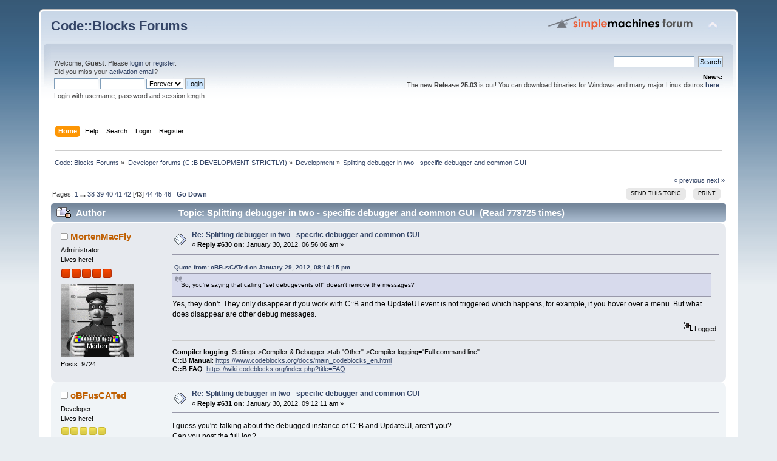

--- FILE ---
content_type: text/html; charset=ISO-8859-1
request_url: https://forums.codeblocks.org/index.php/topic,10908.630.html?PHPSESSID=26bed14d06c142066265397a5e69ff22
body_size: 12840
content:
<!DOCTYPE html PUBLIC "-//W3C//DTD XHTML 1.0 Transitional//EN" "http://www.w3.org/TR/xhtml1/DTD/xhtml1-transitional.dtd">
<html xmlns="http://www.w3.org/1999/xhtml">
<head>
	<link rel="stylesheet" type="text/css" href="https://forums.codeblocks.org/Themes/default/css/index.css?fin20" />
	<link rel="stylesheet" type="text/css" href="https://forums.codeblocks.org/Themes/default/css/webkit.css" />
	<script type="text/javascript" src="https://forums.codeblocks.org/Themes/default/scripts/script.js?fin20"></script>
	<script type="text/javascript" src="https://forums.codeblocks.org/Themes/default/scripts/theme.js?fin20"></script>
	<script type="text/javascript"><!-- // --><![CDATA[
		var smf_theme_url = "https://forums.codeblocks.org/Themes/default";
		var smf_default_theme_url = "https://forums.codeblocks.org/Themes/default";
		var smf_images_url = "https://forums.codeblocks.org/Themes/default/images";
		var smf_scripturl = "https://forums.codeblocks.org/index.php?PHPSESSID=26bed14d06c142066265397a5e69ff22&amp;";
		var smf_iso_case_folding = false;
		var smf_charset = "ISO-8859-1";
		var ajax_notification_text = "Loading...";
		var ajax_notification_cancel_text = "Cancel";
	// ]]></script>
	<meta http-equiv="Content-Type" content="text/html; charset=ISO-8859-1" />
	<meta name="description" content="Splitting debugger in two - specific debugger and common GUI" />
	<title>Splitting debugger in two - specific debugger and common GUI</title>
	<link rel="canonical" href="https://forums.codeblocks.org/index.php?topic=10908.630" />
	<link rel="help" href="https://forums.codeblocks.org/index.php?PHPSESSID=26bed14d06c142066265397a5e69ff22&amp;action=help" />
	<link rel="search" href="https://forums.codeblocks.org/index.php?PHPSESSID=26bed14d06c142066265397a5e69ff22&amp;action=search" />
	<link rel="contents" href="https://forums.codeblocks.org/index.php?PHPSESSID=26bed14d06c142066265397a5e69ff22&amp;" />
	<link rel="alternate" type="application/rss+xml" title="Code::Blocks Forums - RSS" href="https://forums.codeblocks.org/index.php?PHPSESSID=26bed14d06c142066265397a5e69ff22&amp;type=rss;action=.xml" />
	<link rel="prev" href="https://forums.codeblocks.org/index.php/topic,10908.0/prev_next,prev.html?PHPSESSID=26bed14d06c142066265397a5e69ff22" />
	<link rel="next" href="https://forums.codeblocks.org/index.php/topic,10908.0/prev_next,next.html?PHPSESSID=26bed14d06c142066265397a5e69ff22" />
	<link rel="index" href="https://forums.codeblocks.org/index.php/board,7.0.html?PHPSESSID=26bed14d06c142066265397a5e69ff22" />
	<link rel="stylesheet" type="text/css" href="https://cdn.jsdelivr.net/gh/highlightjs/cdn-release@10/build/styles/a11y-dark.min.css" />
	<link rel="stylesheet" type="text/css" href="https://forums.codeblocks.org/Themes/default/css/highlight.css" />
		<script type="text/javascript" src="https://forums.codeblocks.org/Themes/default/scripts/captcha.js"></script>
        <!-- App Indexing for Google Search -->
        <link href="android-app://com.quoord.tapatalkpro.activity/tapatalk/forums.codeblocks.org/?location=topic&amp;fid=7&amp;tid=10908&amp;perpage=15&amp;page=39.375&amp;channel=google-indexing" rel="alternate" />
        <link href="ios-app://307880732/tapatalk/forums.codeblocks.org/?location=topic&amp;fid=7&amp;tid=10908&amp;perpage=15&amp;page=39.375&amp;channel=google-indexing" rel="alternate" />
        
        <link href="https://groups.tapatalk-cdn.com/static/manifest/manifest.json" rel="manifest">
        
        <meta name="apple-itunes-app" content="app-id=307880732, affiliate-data=at=10lR7C, app-argument=tapatalk://forums.codeblocks.org/?location=topic&fid=7&tid=10908&perpage=15&page=39.375" />
        
</head>
<body>
<div id="wrapper" style="width: 90%">
	<div id="header"><div class="frame">
		<div id="top_section">
			<h1 class="forumtitle">
				<a href="https://forums.codeblocks.org/index.php?PHPSESSID=26bed14d06c142066265397a5e69ff22&amp;">Code::Blocks Forums</a>
			</h1>
			<img id="upshrink" src="https://forums.codeblocks.org/Themes/default/images/upshrink.png" alt="*" title="Shrink or expand the header." style="display: none;" />
			<img id="smflogo" src="https://forums.codeblocks.org/Themes/default/images/smflogo.png" alt="Simple Machines Forum" title="Simple Machines Forum" />
		</div>
		<div id="upper_section" class="middletext">
			<div class="user">
				<script type="text/javascript" src="https://forums.codeblocks.org/Themes/default/scripts/sha1.js"></script>
				<form id="guest_form" action="https://forums.codeblocks.org/index.php?PHPSESSID=26bed14d06c142066265397a5e69ff22&amp;action=login2" method="post" accept-charset="ISO-8859-1"  onsubmit="hashLoginPassword(this, '8b17247b0de8ff2b8234694d8ab0c599');">
					<div class="info">Welcome, <strong>Guest</strong>. Please <a href="https://forums.codeblocks.org/index.php?PHPSESSID=26bed14d06c142066265397a5e69ff22&amp;action=login">login</a> or <a href="https://forums.codeblocks.org/index.php?PHPSESSID=26bed14d06c142066265397a5e69ff22&amp;action=register">register</a>.<br />Did you miss your <a href="https://forums.codeblocks.org/index.php?PHPSESSID=26bed14d06c142066265397a5e69ff22&amp;action=activate">activation email</a>?</div>
					<input type="text" name="user" size="10" class="input_text" />
					<input type="password" name="passwrd" size="10" class="input_password" />
					<select name="cookielength">
						<option value="60">1 Hour</option>
						<option value="1440">1 Day</option>
						<option value="10080">1 Week</option>
						<option value="43200">1 Month</option>
						<option value="-1" selected="selected">Forever</option>
					</select>
					<input type="submit" value="Login" class="button_submit" /><br />
					<div class="info">Login with username, password and session length</div>
					<input type="hidden" name="hash_passwrd" value="" /><input type="hidden" name="a72b6508c" value="8b17247b0de8ff2b8234694d8ab0c599" />
				</form>
			</div>
			<div class="news normaltext">
				<form id="search_form" action="https://forums.codeblocks.org/index.php?PHPSESSID=26bed14d06c142066265397a5e69ff22&amp;action=search2" method="post" accept-charset="ISO-8859-1">
					<input type="text" name="search" value="" class="input_text" />&nbsp;
					<input type="submit" name="submit" value="Search" class="button_submit" />
					<input type="hidden" name="advanced" value="0" />
					<input type="hidden" name="topic" value="10908" /></form>
				<h2>News: </h2>
				<p>The new <strong>Release 25.03</strong> is out! You can download binaries for Windows and many major Linux distros <a href="http://www.codeblocks.org/downloads/26" class="bbc_link" target="_blank" rel="noopener noreferrer"><strong>here</strong></a> .</p>
			</div>
		</div>
		<br class="clear" />
		<script type="text/javascript"><!-- // --><![CDATA[
			var oMainHeaderToggle = new smc_Toggle({
				bToggleEnabled: true,
				bCurrentlyCollapsed: false,
				aSwappableContainers: [
					'upper_section'
				],
				aSwapImages: [
					{
						sId: 'upshrink',
						srcExpanded: smf_images_url + '/upshrink.png',
						altExpanded: 'Shrink or expand the header.',
						srcCollapsed: smf_images_url + '/upshrink2.png',
						altCollapsed: 'Shrink or expand the header.'
					}
				],
				oThemeOptions: {
					bUseThemeSettings: false,
					sOptionName: 'collapse_header',
					sSessionVar: 'a72b6508c',
					sSessionId: '8b17247b0de8ff2b8234694d8ab0c599'
				},
				oCookieOptions: {
					bUseCookie: true,
					sCookieName: 'upshrink'
				}
			});
		// ]]></script>
		<div id="main_menu">
			<ul class="dropmenu" id="menu_nav">
				<li id="button_home">
					<a class="active firstlevel" href="https://forums.codeblocks.org/index.php?PHPSESSID=26bed14d06c142066265397a5e69ff22&amp;">
						<span class="last firstlevel">Home</span>
					</a>
				</li>
				<li id="button_help">
					<a class="firstlevel" href="https://forums.codeblocks.org/index.php?PHPSESSID=26bed14d06c142066265397a5e69ff22&amp;action=help">
						<span class="firstlevel">Help</span>
					</a>
				</li>
				<li id="button_search">
					<a class="firstlevel" href="https://forums.codeblocks.org/index.php?PHPSESSID=26bed14d06c142066265397a5e69ff22&amp;action=search">
						<span class="firstlevel">Search</span>
					</a>
				</li>
				<li id="button_login">
					<a class="firstlevel" href="https://forums.codeblocks.org/index.php?PHPSESSID=26bed14d06c142066265397a5e69ff22&amp;action=login">
						<span class="firstlevel">Login</span>
					</a>
				</li>
				<li id="button_register">
					<a class="firstlevel" href="https://forums.codeblocks.org/index.php?PHPSESSID=26bed14d06c142066265397a5e69ff22&amp;action=register">
						<span class="last firstlevel">Register</span>
					</a>
				</li>
			</ul>
		</div>
		<br class="clear" />
	</div></div>
	<div id="content_section"><div class="frame">
		<div id="main_content_section">
	<div class="navigate_section">
		<ul>
			<li>
				<a href="https://forums.codeblocks.org/index.php?PHPSESSID=26bed14d06c142066265397a5e69ff22&amp;"><span>Code::Blocks Forums</span></a> &#187;
			</li>
			<li>
				<a href="https://forums.codeblocks.org/index.php?PHPSESSID=26bed14d06c142066265397a5e69ff22&amp;#c3"><span>Developer forums (C::B DEVELOPMENT STRICTLY!)</span></a> &#187;
			</li>
			<li>
				<a href="https://forums.codeblocks.org/index.php/board,7.0.html?PHPSESSID=26bed14d06c142066265397a5e69ff22"><span>Development</span></a> &#187;
			</li>
			<li class="last">
				<a href="https://forums.codeblocks.org/index.php/topic,10908.0.html?PHPSESSID=26bed14d06c142066265397a5e69ff22"><span>Splitting debugger in two - specific debugger and common GUI</span></a>
			</li>
		</ul>
	</div>
			<a id="top"></a>
			<a id="msg106895"></a>
			<div class="pagesection">
				<div class="nextlinks"><a href="https://forums.codeblocks.org/index.php/topic,10908.0/prev_next,prev.html?PHPSESSID=26bed14d06c142066265397a5e69ff22#new">&laquo; previous</a> <a href="https://forums.codeblocks.org/index.php/topic,10908.0/prev_next,next.html?PHPSESSID=26bed14d06c142066265397a5e69ff22#new">next &raquo;</a></div>
		<div class="buttonlist floatright">
			<ul>
				<li><a class="button_strip_send" href="https://forums.codeblocks.org/index.php?PHPSESSID=26bed14d06c142066265397a5e69ff22&amp;action=emailuser;sa=sendtopic;topic=10908.0"><span>Send this topic</span></a></li>
				<li><a class="button_strip_print" href="https://forums.codeblocks.org/index.php?PHPSESSID=26bed14d06c142066265397a5e69ff22&amp;action=printpage;topic=10908.0" rel="new_win nofollow"><span class="last">Print</span></a></li>
			</ul>
		</div>
				<div class="pagelinks floatleft">Pages: <a class="navPages" href="https://forums.codeblocks.org/index.php/topic,10908.0.html?PHPSESSID=26bed14d06c142066265397a5e69ff22">1</a> <span style="font-weight: bold;" onclick="expandPages(this, 'https://forums.codeblocks.org/index.php'+'?topic=10908.%1$d', 15, 555, 15);" onmouseover="this.style.cursor = 'pointer';"> ... </span><a class="navPages" href="https://forums.codeblocks.org/index.php/topic,10908.555.html?PHPSESSID=26bed14d06c142066265397a5e69ff22">38</a> <a class="navPages" href="https://forums.codeblocks.org/index.php/topic,10908.570.html?PHPSESSID=26bed14d06c142066265397a5e69ff22">39</a> <a class="navPages" href="https://forums.codeblocks.org/index.php/topic,10908.585.html?PHPSESSID=26bed14d06c142066265397a5e69ff22">40</a> <a class="navPages" href="https://forums.codeblocks.org/index.php/topic,10908.600.html?PHPSESSID=26bed14d06c142066265397a5e69ff22">41</a> <a class="navPages" href="https://forums.codeblocks.org/index.php/topic,10908.615.html?PHPSESSID=26bed14d06c142066265397a5e69ff22">42</a> [<strong>43</strong>] <a class="navPages" href="https://forums.codeblocks.org/index.php/topic,10908.645.html?PHPSESSID=26bed14d06c142066265397a5e69ff22">44</a> <a class="navPages" href="https://forums.codeblocks.org/index.php/topic,10908.660.html?PHPSESSID=26bed14d06c142066265397a5e69ff22">45</a> <a class="navPages" href="https://forums.codeblocks.org/index.php/topic,10908.675.html?PHPSESSID=26bed14d06c142066265397a5e69ff22">46</a>   &nbsp;&nbsp;<a href="#lastPost"><strong>Go Down</strong></a></div>
			</div>
			<div id="forumposts">
				<div class="cat_bar">
					<h3 class="catbg">
						<img src="https://forums.codeblocks.org/Themes/default/images/topic/veryhot_post_locked.gif" align="bottom" alt="" />
						<span id="author">Author</span>
						Topic: Splitting debugger in two - specific debugger and common GUI &nbsp;(Read 773725 times)
					</h3>
				</div>
				<form action="https://forums.codeblocks.org/index.php?PHPSESSID=26bed14d06c142066265397a5e69ff22&amp;action=quickmod2;topic=10908.630" method="post" accept-charset="ISO-8859-1" name="quickModForm" id="quickModForm" style="margin: 0;" onsubmit="return oQuickModify.bInEditMode ? oQuickModify.modifySave('8b17247b0de8ff2b8234694d8ab0c599', 'a72b6508c') : false">
				<div class="windowbg">
					<span class="topslice"><span></span></span>
					<div class="post_wrapper">
						<div class="poster">
							<h4>
								<img src="https://forums.codeblocks.org/Themes/default/images/useroff.gif" alt="Offline" />
								<a href="https://forums.codeblocks.org/index.php?PHPSESSID=26bed14d06c142066265397a5e69ff22&amp;action=profile;u=474" title="View the profile of MortenMacFly">MortenMacFly</a>
							</h4>
							<ul class="reset smalltext" id="msg_106895_extra_info">
								<li class="membergroup">Administrator</li>
								<li class="postgroup">Lives here!</li>
								<li class="stars"><img src="https://forums.codeblocks.org/Themes/default/images/staradmin.gif" alt="*" /><img src="https://forums.codeblocks.org/Themes/default/images/staradmin.gif" alt="*" /><img src="https://forums.codeblocks.org/Themes/default/images/staradmin.gif" alt="*" /><img src="https://forums.codeblocks.org/Themes/default/images/staradmin.gif" alt="*" /><img src="https://forums.codeblocks.org/Themes/default/images/staradmin.gif" alt="*" /></li>
								<li class="avatar">
									<a href="https://forums.codeblocks.org/index.php?PHPSESSID=26bed14d06c142066265397a5e69ff22&amp;action=profile;u=474">
										<img class="avatar" src="https://www.dynamicgui.net/mortenmacfly.png" alt="" />
									</a>
								</li>
								<li class="postcount">Posts: 9724</li>
								<li class="profile">
									<ul>
									</ul>
								</li>
							</ul>
						</div>
						<div class="postarea">
							<div class="flow_hidden">
								<div class="keyinfo">
									<div class="messageicon">
										<img src="https://forums.codeblocks.org/Themes/default/images/post/xx.gif" alt="" />
									</div>
									<h5 id="subject_106895">
										<a href="https://forums.codeblocks.org/index.php/topic,10908.msg106895.html?PHPSESSID=26bed14d06c142066265397a5e69ff22#msg106895" rel="nofollow">Re: Splitting debugger in two - specific debugger and common GUI</a>
									</h5>
									<div class="smalltext">&#171; <strong>Reply #630 on:</strong> January 30, 2012, 06:56:06 am &#187;</div>
									<div id="msg_106895_quick_mod"></div>
								</div>
							</div>
							<div class="post">
								<div class="inner" id="msg_106895"><div class="quoteheader"><div class="topslice_quote"><a href="https://forums.codeblocks.org/index.php/topic,10908.msg106889.html?PHPSESSID=26bed14d06c142066265397a5e69ff22#msg106889">Quote from: oBFusCATed on January 29, 2012, 08:14:15 pm</a></div></div><blockquote class="bbc_standard_quote">So, you&#039;re saying that calling &quot;set debugevents off&quot; doesn&#039;t remove the messages?<br /></blockquote><div class="quotefooter"><div class="botslice_quote"></div></div>Yes, they don&#039;t. They only disappear if you work with C::B and the UpdateUI event is not triggered which happens, for example, if you hover over a menu. But what does disappear are other debug messages.</div>
							</div>
						</div>
						<div class="moderatorbar">
							<div class="smalltext modified" id="modified_106895">
							</div>
							<div class="smalltext reportlinks">
								<img src="https://forums.codeblocks.org/Themes/default/images/ip.gif" alt="" />
								Logged
							</div>
							<div class="signature" id="msg_106895_signature"><strong>Compiler logging</strong>: Settings-&gt;Compiler &amp; Debugger-&gt;tab &quot;Other&quot;-&gt;Compiler logging=&quot;Full command line&quot;<br /><strong>C::B Manual</strong>: <a href="https://www.codeblocks.org/docs/main_codeblocks_en.html" class="bbc_link" target="_blank" rel="noopener noreferrer">https://www.codeblocks.org/docs/main_codeblocks_en.html</a><br /><strong>C::B FAQ</strong>: <a href="https://wiki.codeblocks.org/index.php?title=FAQ" class="bbc_link" target="_blank" rel="noopener noreferrer">https://wiki.codeblocks.org/index.php?title=FAQ</a></div>
						</div>
					</div>
					<span class="botslice"><span></span></span>
				</div>
				<hr class="post_separator" />
				<a id="msg106900"></a>
				<div class="windowbg2">
					<span class="topslice"><span></span></span>
					<div class="post_wrapper">
						<div class="poster">
							<h4>
								<img src="https://forums.codeblocks.org/Themes/default/images/useroff.gif" alt="Offline" />
								<a href="https://forums.codeblocks.org/index.php?PHPSESSID=26bed14d06c142066265397a5e69ff22&amp;action=profile;u=1071" title="View the profile of oBFusCATed">oBFusCATed</a>
							</h4>
							<ul class="reset smalltext" id="msg_106900_extra_info">
								<li class="membergroup">Developer</li>
								<li class="postgroup">Lives here!</li>
								<li class="stars"><img src="https://forums.codeblocks.org/Themes/default/images/star.gif" alt="*" /><img src="https://forums.codeblocks.org/Themes/default/images/star.gif" alt="*" /><img src="https://forums.codeblocks.org/Themes/default/images/star.gif" alt="*" /><img src="https://forums.codeblocks.org/Themes/default/images/star.gif" alt="*" /><img src="https://forums.codeblocks.org/Themes/default/images/star.gif" alt="*" /></li>
								<li class="postcount">Posts: 13406</li>
								<li class="profile">
									<ul>
										<li><a href="https://travis-ci.org/obfuscated/codeblocks_sf/builds" title="Travis build status" target="_blank" rel="noopener noreferrer" class="new_win"><img src="https://forums.codeblocks.org/Themes/default/images/www_sm.gif" alt="Travis build status" /></a></li>
									</ul>
								</li>
							</ul>
						</div>
						<div class="postarea">
							<div class="flow_hidden">
								<div class="keyinfo">
									<div class="messageicon">
										<img src="https://forums.codeblocks.org/Themes/default/images/post/xx.gif" alt="" />
									</div>
									<h5 id="subject_106900">
										<a href="https://forums.codeblocks.org/index.php/topic,10908.msg106900.html?PHPSESSID=26bed14d06c142066265397a5e69ff22#msg106900" rel="nofollow">Re: Splitting debugger in two - specific debugger and common GUI</a>
									</h5>
									<div class="smalltext">&#171; <strong>Reply #631 on:</strong> January 30, 2012, 09:12:11 am &#187;</div>
									<div id="msg_106900_quick_mod"></div>
								</div>
							</div>
							<div class="post">
								<div class="inner" id="msg_106900">I guess you&#039;re talking about the debugged instance of C::B and UpdateUI, aren&#039;t you?<br />Can you post the full log?</div>
							</div>
						</div>
						<div class="moderatorbar">
							<div class="smalltext modified" id="modified_106900">
							</div>
							<div class="smalltext reportlinks">
								<img src="https://forums.codeblocks.org/Themes/default/images/ip.gif" alt="" />
								Logged
							</div>
							<div class="signature" id="msg_106900_signature">(most of the time I ignore long posts)<br />[strangers don&#039;t send me private messages, I&#039;ll ignore them; post a topic in the forum, but first read the rules!]</div>
						</div>
					</div>
					<span class="botslice"><span></span></span>
				</div>
				<hr class="post_separator" />
				<a id="msg106902"></a>
				<div class="windowbg">
					<span class="topslice"><span></span></span>
					<div class="post_wrapper">
						<div class="poster">
							<h4>
								<img src="https://forums.codeblocks.org/Themes/default/images/useroff.gif" alt="Offline" />
								<a href="https://forums.codeblocks.org/index.php?PHPSESSID=26bed14d06c142066265397a5e69ff22&amp;action=profile;u=474" title="View the profile of MortenMacFly">MortenMacFly</a>
							</h4>
							<ul class="reset smalltext" id="msg_106902_extra_info">
								<li class="membergroup">Administrator</li>
								<li class="postgroup">Lives here!</li>
								<li class="stars"><img src="https://forums.codeblocks.org/Themes/default/images/staradmin.gif" alt="*" /><img src="https://forums.codeblocks.org/Themes/default/images/staradmin.gif" alt="*" /><img src="https://forums.codeblocks.org/Themes/default/images/staradmin.gif" alt="*" /><img src="https://forums.codeblocks.org/Themes/default/images/staradmin.gif" alt="*" /><img src="https://forums.codeblocks.org/Themes/default/images/staradmin.gif" alt="*" /></li>
								<li class="avatar">
									<a href="https://forums.codeblocks.org/index.php?PHPSESSID=26bed14d06c142066265397a5e69ff22&amp;action=profile;u=474">
										<img class="avatar" src="https://www.dynamicgui.net/mortenmacfly.png" alt="" />
									</a>
								</li>
								<li class="postcount">Posts: 9724</li>
								<li class="profile">
									<ul>
									</ul>
								</li>
							</ul>
						</div>
						<div class="postarea">
							<div class="flow_hidden">
								<div class="keyinfo">
									<div class="messageicon">
										<img src="https://forums.codeblocks.org/Themes/default/images/post/xx.gif" alt="" />
									</div>
									<h5 id="subject_106902">
										<a href="https://forums.codeblocks.org/index.php/topic,10908.msg106902.html?PHPSESSID=26bed14d06c142066265397a5e69ff22#msg106902" rel="nofollow">Re: Splitting debugger in two - specific debugger and common GUI</a>
									</h5>
									<div class="smalltext">&#171; <strong>Reply #632 on:</strong> January 30, 2012, 11:04:04 am &#187;</div>
									<div id="msg_106902_quick_mod"></div>
								</div>
							</div>
							<div class="post">
								<div class="inner" id="msg_106902"><div class="quoteheader"><div class="topslice_quote"><a href="https://forums.codeblocks.org/index.php/topic,10908.msg106900.html?PHPSESSID=26bed14d06c142066265397a5e69ff22#msg106900">Quote from: oBFusCATed on January 30, 2012, 09:12:11 am</a></div></div><blockquote class="bbc_standard_quote">I guess you&#039;re talking about the debugged instance of C::B and UpdateUI, aren&#039;t you?<br /></blockquote><div class="quotefooter"><div class="botslice_quote"></div></div>Yes.<br /><br /><div class="quoteheader"><div class="topslice_quote"><a href="https://forums.codeblocks.org/index.php/topic,10908.msg106900.html?PHPSESSID=26bed14d06c142066265397a5e69ff22#msg106900">Quote from: oBFusCATed on January 30, 2012, 09:12:11 am</a></div></div><blockquote class="bbc_standard_quote">Can you post the full log?<br /></blockquote><div class="quotefooter"><div class="botslice_quote"></div></div>Will do, once I get back to the PC where I tried that. So it may take a while... remind me in a few days if I forgot. ;-)</div>
							</div>
						</div>
						<div class="moderatorbar">
							<div class="smalltext modified" id="modified_106902">
							</div>
							<div class="smalltext reportlinks">
								<img src="https://forums.codeblocks.org/Themes/default/images/ip.gif" alt="" />
								Logged
							</div>
							<div class="signature" id="msg_106902_signature"><strong>Compiler logging</strong>: Settings-&gt;Compiler &amp; Debugger-&gt;tab &quot;Other&quot;-&gt;Compiler logging=&quot;Full command line&quot;<br /><strong>C::B Manual</strong>: <a href="https://www.codeblocks.org/docs/main_codeblocks_en.html" class="bbc_link" target="_blank" rel="noopener noreferrer">https://www.codeblocks.org/docs/main_codeblocks_en.html</a><br /><strong>C::B FAQ</strong>: <a href="https://wiki.codeblocks.org/index.php?title=FAQ" class="bbc_link" target="_blank" rel="noopener noreferrer">https://wiki.codeblocks.org/index.php?title=FAQ</a></div>
						</div>
					</div>
					<span class="botslice"><span></span></span>
				</div>
				<hr class="post_separator" />
				<a id="msg106913"></a>
				<div class="windowbg2">
					<span class="topslice"><span></span></span>
					<div class="post_wrapper">
						<div class="poster">
							<h4>
								<img src="https://forums.codeblocks.org/Themes/default/images/useroff.gif" alt="Offline" />
								<a href="https://forums.codeblocks.org/index.php?PHPSESSID=26bed14d06c142066265397a5e69ff22&amp;action=profile;u=28729" title="View the profile of tomjnx">tomjnx</a>
							</h4>
							<ul class="reset smalltext" id="msg_106913_extra_info">
								<li class="postgroup">Multiple posting newcomer</li>
								<li class="stars"><img src="https://forums.codeblocks.org/Themes/default/images/star.gif" alt="*" /></li>
								<li class="postcount">Posts: 34</li>
								<li class="profile">
									<ul>
									</ul>
								</li>
							</ul>
						</div>
						<div class="postarea">
							<div class="flow_hidden">
								<div class="keyinfo">
									<div class="messageicon">
										<img src="https://forums.codeblocks.org/Themes/default/images/post/xx.gif" alt="" />
									</div>
									<h5 id="subject_106913">
										<a href="https://forums.codeblocks.org/index.php/topic,10908.msg106913.html?PHPSESSID=26bed14d06c142066265397a5e69ff22#msg106913" rel="nofollow">Re: Splitting debugger in two - specific debugger and common GUI</a>
									</h5>
									<div class="smalltext">&#171; <strong>Reply #633 on:</strong> January 30, 2012, 04:31:01 pm &#187;</div>
									<div id="msg_106913_quick_mod"></div>
								</div>
							</div>
							<div class="post">
								<div class="inner" id="msg_106913">What is Debug-&gt;Add symbol file supposed to do?<br /><br />It doesn&#039;t do anything for me, nor does a grep for idMenuAddSymbolFile return any event handler...<br /></div>
							</div>
						</div>
						<div class="moderatorbar">
							<div class="smalltext modified" id="modified_106913">
							</div>
							<div class="smalltext reportlinks">
								<img src="https://forums.codeblocks.org/Themes/default/images/ip.gif" alt="" />
								Logged
							</div>
						</div>
					</div>
					<span class="botslice"><span></span></span>
				</div>
				<hr class="post_separator" />
				<a id="msg106915"></a>
				<div class="windowbg">
					<span class="topslice"><span></span></span>
					<div class="post_wrapper">
						<div class="poster">
							<h4>
								<img src="https://forums.codeblocks.org/Themes/default/images/useroff.gif" alt="Offline" />
								<a href="https://forums.codeblocks.org/index.php?PHPSESSID=26bed14d06c142066265397a5e69ff22&amp;action=profile;u=1071" title="View the profile of oBFusCATed">oBFusCATed</a>
							</h4>
							<ul class="reset smalltext" id="msg_106915_extra_info">
								<li class="membergroup">Developer</li>
								<li class="postgroup">Lives here!</li>
								<li class="stars"><img src="https://forums.codeblocks.org/Themes/default/images/star.gif" alt="*" /><img src="https://forums.codeblocks.org/Themes/default/images/star.gif" alt="*" /><img src="https://forums.codeblocks.org/Themes/default/images/star.gif" alt="*" /><img src="https://forums.codeblocks.org/Themes/default/images/star.gif" alt="*" /><img src="https://forums.codeblocks.org/Themes/default/images/star.gif" alt="*" /></li>
								<li class="postcount">Posts: 13406</li>
								<li class="profile">
									<ul>
										<li><a href="https://travis-ci.org/obfuscated/codeblocks_sf/builds" title="Travis build status" target="_blank" rel="noopener noreferrer" class="new_win"><img src="https://forums.codeblocks.org/Themes/default/images/www_sm.gif" alt="Travis build status" /></a></li>
									</ul>
								</li>
							</ul>
						</div>
						<div class="postarea">
							<div class="flow_hidden">
								<div class="keyinfo">
									<div class="messageicon">
										<img src="https://forums.codeblocks.org/Themes/default/images/post/xx.gif" alt="" />
									</div>
									<h5 id="subject_106915">
										<a href="https://forums.codeblocks.org/index.php/topic,10908.msg106915.html?PHPSESSID=26bed14d06c142066265397a5e69ff22#msg106915" rel="nofollow">Re: Splitting debugger in two - specific debugger and common GUI</a>
									</h5>
									<div class="smalltext">&#171; <strong>Reply #634 on:</strong> January 30, 2012, 04:36:07 pm &#187;</div>
									<div id="msg_106915_quick_mod"></div>
								</div>
							</div>
							<div class="post">
								<div class="inner" id="msg_106915">It is something left from the past. I&#039;m not sure what it was doing and thats why I&#039;ve not removed the item.</div>
							</div>
						</div>
						<div class="moderatorbar">
							<div class="smalltext modified" id="modified_106915">
							</div>
							<div class="smalltext reportlinks">
								<img src="https://forums.codeblocks.org/Themes/default/images/ip.gif" alt="" />
								Logged
							</div>
							<div class="signature" id="msg_106915_signature">(most of the time I ignore long posts)<br />[strangers don&#039;t send me private messages, I&#039;ll ignore them; post a topic in the forum, but first read the rules!]</div>
						</div>
					</div>
					<span class="botslice"><span></span></span>
				</div>
				<hr class="post_separator" />
				<a id="msg106916"></a>
				<div class="windowbg2">
					<span class="topslice"><span></span></span>
					<div class="post_wrapper">
						<div class="poster">
							<h4>
								<img src="https://forums.codeblocks.org/Themes/default/images/useroff.gif" alt="Offline" />
								<a href="https://forums.codeblocks.org/index.php?PHPSESSID=26bed14d06c142066265397a5e69ff22&amp;action=profile;u=28729" title="View the profile of tomjnx">tomjnx</a>
							</h4>
							<ul class="reset smalltext" id="msg_106916_extra_info">
								<li class="postgroup">Multiple posting newcomer</li>
								<li class="stars"><img src="https://forums.codeblocks.org/Themes/default/images/star.gif" alt="*" /></li>
								<li class="postcount">Posts: 34</li>
								<li class="profile">
									<ul>
									</ul>
								</li>
							</ul>
						</div>
						<div class="postarea">
							<div class="flow_hidden">
								<div class="keyinfo">
									<div class="messageicon">
										<img src="https://forums.codeblocks.org/Themes/default/images/post/xx.gif" alt="" />
									</div>
									<h5 id="subject_106916">
										<a href="https://forums.codeblocks.org/index.php/topic,10908.msg106916.html?PHPSESSID=26bed14d06c142066265397a5e69ff22#msg106916" rel="nofollow">Re: Splitting debugger in two - specific debugger and common GUI</a>
									</h5>
									<div class="smalltext">&#171; <strong>Reply #635 on:</strong> January 30, 2012, 04:43:49 pm &#187;</div>
									<div id="msg_106916_quick_mod"></div>
								</div>
							</div>
							<div class="post">
								<div class="inner" id="msg_106916">How to crash the debugger plugin / C::B:<br /><br />Open a project, set a breakpoint, start debugging<br />Edit the breakpoint, add a condition with a symbol that does not exist<br />Now a message box pops up asking you whether you want to convert the breakpoint into an unconditional one<br />Kill gdb<br />Click on either the yes or no button of the popup dialog<br />Watch the fireworks.<br /><br />What happens is the following:<br />Gdb outputs a string saying it doesn&#039;t like the condition<br />OnGDBOutput is called<br />ParseOutput is called<br />the cbMessageBox is opened deeply down the call stack of ParseOutput<br />Now cbMessageBox apparently starts to handle events<br />gdb terminating causes an event that causes OnGDBTerminated to be called<br />OnGDBTerminated deallocates the debugger driver (even though code of the debugger driver still runs)<br /><br />I haven&#039;t had an easy + somewhat clean idea on how to fix this... In the end I removed HasDriver, but added LockDriver and UnlockDriver. LockDriver still returns a value indicating whether there is a driver, but if there is, also increments a use counter. Terminate then does not deallocate the driver, but only sets a flag. UnlockDriver then decrements the use counter, and if it reaches zero, checks the terminate flag and does the deallocation if the flag is set. All calls to m_State.GetDriver() need to be surrounded with LockDriver() and UnlockDriver(). Also, there needs to be some buffering to prevent ParseOutput to be reentered...<br /><br />Is it worth fixing? Dunno. It was definitely unexpected when I hacked the code...<br /></div>
							</div>
						</div>
						<div class="moderatorbar">
							<div class="smalltext modified" id="modified_106916">
							</div>
							<div class="smalltext reportlinks">
								<img src="https://forums.codeblocks.org/Themes/default/images/ip.gif" alt="" />
								Logged
							</div>
						</div>
					</div>
					<span class="botslice"><span></span></span>
				</div>
				<hr class="post_separator" />
				<a id="msg106917"></a>
				<div class="windowbg">
					<span class="topslice"><span></span></span>
					<div class="post_wrapper">
						<div class="poster">
							<h4>
								<img src="https://forums.codeblocks.org/Themes/default/images/useroff.gif" alt="Offline" />
								<a href="https://forums.codeblocks.org/index.php?PHPSESSID=26bed14d06c142066265397a5e69ff22&amp;action=profile;u=1071" title="View the profile of oBFusCATed">oBFusCATed</a>
							</h4>
							<ul class="reset smalltext" id="msg_106917_extra_info">
								<li class="membergroup">Developer</li>
								<li class="postgroup">Lives here!</li>
								<li class="stars"><img src="https://forums.codeblocks.org/Themes/default/images/star.gif" alt="*" /><img src="https://forums.codeblocks.org/Themes/default/images/star.gif" alt="*" /><img src="https://forums.codeblocks.org/Themes/default/images/star.gif" alt="*" /><img src="https://forums.codeblocks.org/Themes/default/images/star.gif" alt="*" /><img src="https://forums.codeblocks.org/Themes/default/images/star.gif" alt="*" /></li>
								<li class="postcount">Posts: 13406</li>
								<li class="profile">
									<ul>
										<li><a href="https://travis-ci.org/obfuscated/codeblocks_sf/builds" title="Travis build status" target="_blank" rel="noopener noreferrer" class="new_win"><img src="https://forums.codeblocks.org/Themes/default/images/www_sm.gif" alt="Travis build status" /></a></li>
									</ul>
								</li>
							</ul>
						</div>
						<div class="postarea">
							<div class="flow_hidden">
								<div class="keyinfo">
									<div class="messageicon">
										<img src="https://forums.codeblocks.org/Themes/default/images/post/xx.gif" alt="" />
									</div>
									<h5 id="subject_106917">
										<a href="https://forums.codeblocks.org/index.php/topic,10908.msg106917.html?PHPSESSID=26bed14d06c142066265397a5e69ff22#msg106917" rel="nofollow">Re: Splitting debugger in two - specific debugger and common GUI</a>
									</h5>
									<div class="smalltext">&#171; <strong>Reply #636 on:</strong> January 30, 2012, 06:07:58 pm &#187;</div>
									<div id="msg_106917_quick_mod"></div>
								</div>
							</div>
							<div class="post">
								<div class="inner" id="msg_106917"><div class="quoteheader"><div class="topslice_quote"><a href="https://forums.codeblocks.org/index.php/topic,10908.msg106916.html?PHPSESSID=26bed14d06c142066265397a5e69ff22#msg106916">Quote from: tomjnx on January 30, 2012, 04:43:49 pm</a></div></div><blockquote class="bbc_standard_quote">Is it worth fixing? Dunno. It was definitely unexpected when I hacked the code...<br /></blockquote><div class="quotefooter"><div class="botslice_quote"></div></div>No, I&#039;ve switched all my energy to gdb/mi plugin. The current plugin is lost battle. It works, but it will never be stable and fast.</div>
							</div>
						</div>
						<div class="moderatorbar">
							<div class="smalltext modified" id="modified_106917">
							</div>
							<div class="smalltext reportlinks">
								<img src="https://forums.codeblocks.org/Themes/default/images/ip.gif" alt="" />
								Logged
							</div>
							<div class="signature" id="msg_106917_signature">(most of the time I ignore long posts)<br />[strangers don&#039;t send me private messages, I&#039;ll ignore them; post a topic in the forum, but first read the rules!]</div>
						</div>
					</div>
					<span class="botslice"><span></span></span>
				</div>
				<hr class="post_separator" />
				<a id="msg106919"></a>
				<div class="windowbg2">
					<span class="topslice"><span></span></span>
					<div class="post_wrapper">
						<div class="poster">
							<h4>
								<img src="https://forums.codeblocks.org/Themes/default/images/useroff.gif" alt="Offline" />
								<a href="https://forums.codeblocks.org/index.php?PHPSESSID=26bed14d06c142066265397a5e69ff22&amp;action=profile;u=655" title="View the profile of killerbot">killerbot</a>
							</h4>
							<ul class="reset smalltext" id="msg_106919_extra_info">
								<li class="membergroup">Administrator</li>
								<li class="postgroup">Lives here!</li>
								<li class="stars"><img src="https://forums.codeblocks.org/Themes/default/images/staradmin.gif" alt="*" /><img src="https://forums.codeblocks.org/Themes/default/images/staradmin.gif" alt="*" /><img src="https://forums.codeblocks.org/Themes/default/images/staradmin.gif" alt="*" /><img src="https://forums.codeblocks.org/Themes/default/images/staradmin.gif" alt="*" /><img src="https://forums.codeblocks.org/Themes/default/images/staradmin.gif" alt="*" /></li>
								<li class="postcount">Posts: 5545</li>
								<li class="profile">
									<ul>
									</ul>
								</li>
							</ul>
						</div>
						<div class="postarea">
							<div class="flow_hidden">
								<div class="keyinfo">
									<div class="messageicon">
										<img src="https://forums.codeblocks.org/Themes/default/images/post/xx.gif" alt="" />
									</div>
									<h5 id="subject_106919">
										<a href="https://forums.codeblocks.org/index.php/topic,10908.msg106919.html?PHPSESSID=26bed14d06c142066265397a5e69ff22#msg106919" rel="nofollow">Re: Splitting debugger in two - specific debugger and common GUI</a>
									</h5>
									<div class="smalltext">&#171; <strong>Reply #637 on:</strong> January 30, 2012, 07:20:14 pm &#187;</div>
									<div id="msg_106919_quick_mod"></div>
								</div>
							</div>
							<div class="post">
								<div class="inner" id="msg_106919">since last weeks changes (debugger plugin // cc plugin) : failing to build :<br />[even did make clean up to .configure]<br /><br /><div class="codeheader">Code</div><div class="block_code" style="font-size: medium"><pre><code>make[4]: *** No rule to make target `ccdebuginfo.cpp&#039;, needed by `ccdebuginfo.lo&#039;.&nbsp; <br /></code></pre></div></div>
							</div>
						</div>
						<div class="moderatorbar">
							<div class="smalltext modified" id="modified_106919">
							</div>
							<div class="smalltext reportlinks">
								<img src="https://forums.codeblocks.org/Themes/default/images/ip.gif" alt="" />
								Logged
							</div>
						</div>
					</div>
					<span class="botslice"><span></span></span>
				</div>
				<hr class="post_separator" />
				<a id="msg106922"></a>
				<div class="windowbg">
					<span class="topslice"><span></span></span>
					<div class="post_wrapper">
						<div class="poster">
							<h4>
								<img src="https://forums.codeblocks.org/Themes/default/images/useroff.gif" alt="Offline" />
								<a href="https://forums.codeblocks.org/index.php?PHPSESSID=26bed14d06c142066265397a5e69ff22&amp;action=profile;u=5563" title="View the profile of Jenna">Jenna</a>
							</h4>
							<ul class="reset smalltext" id="msg_106922_extra_info">
								<li class="membergroup">Administrator</li>
								<li class="postgroup">Lives here!</li>
								<li class="stars"><img src="https://forums.codeblocks.org/Themes/default/images/staradmin.gif" alt="*" /><img src="https://forums.codeblocks.org/Themes/default/images/staradmin.gif" alt="*" /><img src="https://forums.codeblocks.org/Themes/default/images/staradmin.gif" alt="*" /><img src="https://forums.codeblocks.org/Themes/default/images/staradmin.gif" alt="*" /><img src="https://forums.codeblocks.org/Themes/default/images/staradmin.gif" alt="*" /></li>
								<li class="avatar">
									<a href="https://forums.codeblocks.org/index.php?PHPSESSID=26bed14d06c142066265397a5e69ff22&amp;action=profile;u=5563">
										<img class="avatar" src="https://forums.codeblocks.org/index.php?PHPSESSID=26bed14d06c142066265397a5e69ff22&amp;action=dlattach;attach=12294;type=avatar" alt="" />
									</a>
								</li>
								<li class="postcount">Posts: 7252</li>
								<li class="profile">
									<ul>
										<li><a href="https://android.jennalody.de/" title="" target="_blank" rel="noopener noreferrer" class="new_win"><img src="https://forums.codeblocks.org/Themes/default/images/www_sm.gif" alt="" /></a></li>
									</ul>
								</li>
							</ul>
						</div>
						<div class="postarea">
							<div class="flow_hidden">
								<div class="keyinfo">
									<div class="messageicon">
										<img src="https://forums.codeblocks.org/Themes/default/images/post/xx.gif" alt="" />
									</div>
									<h5 id="subject_106922">
										<a href="https://forums.codeblocks.org/index.php/topic,10908.msg106922.html?PHPSESSID=26bed14d06c142066265397a5e69ff22#msg106922" rel="nofollow">Re: Splitting debugger in two - specific debugger and common GUI</a>
									</h5>
									<div class="smalltext">&#171; <strong>Reply #638 on:</strong> January 30, 2012, 07:46:18 pm &#187;</div>
									<div id="msg_106922_quick_mod"></div>
								</div>
							</div>
							<div class="post">
								<div class="inner" id="msg_106922"><div class="quoteheader"><div class="topslice_quote"><a href="https://forums.codeblocks.org/index.php/topic,10908.msg106919.html?PHPSESSID=26bed14d06c142066265397a5e69ff22#msg106919">Quote from: killerbot on January 30, 2012, 07:20:14 pm</a></div></div><blockquote class="bbc_standard_quote">since last weeks changes (debugger plugin // cc plugin) : failing to build :<br />[even did make clean up to .configure]<br /><br /><div class="codeheader">Code</div><div class="block_code" style="font-size: medium"><pre><code>make[4]: *** No rule to make target `ccdebuginfo.cpp&#039;, needed by `ccdebuginfo.lo&#039;. &nbsp;<br /></code></pre></div></blockquote><div class="quotefooter"><div class="botslice_quote"></div></div>I just installed the debugger-branch from my repo, build today (r7736) without pproblems.<br /><br />Did you run <tt class="bbc_tt">./bootstrap</tt> ?<br />As far as I know, there are changes in one or more <tt class="bbc_tt">Makefile.am</tt>&#039;s.<br />If that&#039;s the case the <tt class="bbc_tt">Makefile.in</tt>&#039;s have to be recreated by (re-)running <tt class="bbc_tt">./bootstrap</tt> .<br /><br />If that does not work a <tt class="bbc_tt">make distclean</tt> before <tt class="bbc_tt">./bootstrap</tt> might help .</div>
							</div>
						</div>
						<div class="moderatorbar">
							<div class="smalltext modified" id="modified_106922">
							</div>
							<div class="smalltext reportlinks">
								<img src="https://forums.codeblocks.org/Themes/default/images/ip.gif" alt="" />
								Logged
							</div>
						</div>
					</div>
					<span class="botslice"><span></span></span>
				</div>
				<hr class="post_separator" />
				<a id="msg106924"></a>
				<div class="windowbg2">
					<span class="topslice"><span></span></span>
					<div class="post_wrapper">
						<div class="poster">
							<h4>
								<img src="https://forums.codeblocks.org/Themes/default/images/useroff.gif" alt="Offline" />
								<a href="https://forums.codeblocks.org/index.php?PHPSESSID=26bed14d06c142066265397a5e69ff22&amp;action=profile;u=1071" title="View the profile of oBFusCATed">oBFusCATed</a>
							</h4>
							<ul class="reset smalltext" id="msg_106924_extra_info">
								<li class="membergroup">Developer</li>
								<li class="postgroup">Lives here!</li>
								<li class="stars"><img src="https://forums.codeblocks.org/Themes/default/images/star.gif" alt="*" /><img src="https://forums.codeblocks.org/Themes/default/images/star.gif" alt="*" /><img src="https://forums.codeblocks.org/Themes/default/images/star.gif" alt="*" /><img src="https://forums.codeblocks.org/Themes/default/images/star.gif" alt="*" /><img src="https://forums.codeblocks.org/Themes/default/images/star.gif" alt="*" /></li>
								<li class="postcount">Posts: 13406</li>
								<li class="profile">
									<ul>
										<li><a href="https://travis-ci.org/obfuscated/codeblocks_sf/builds" title="Travis build status" target="_blank" rel="noopener noreferrer" class="new_win"><img src="https://forums.codeblocks.org/Themes/default/images/www_sm.gif" alt="Travis build status" /></a></li>
									</ul>
								</li>
							</ul>
						</div>
						<div class="postarea">
							<div class="flow_hidden">
								<div class="keyinfo">
									<div class="messageicon">
										<img src="https://forums.codeblocks.org/Themes/default/images/post/xx.gif" alt="" />
									</div>
									<h5 id="subject_106924">
										<a href="https://forums.codeblocks.org/index.php/topic,10908.msg106924.html?PHPSESSID=26bed14d06c142066265397a5e69ff22#msg106924" rel="nofollow">Re: Splitting debugger in two - specific debugger and common GUI</a>
									</h5>
									<div class="smalltext">&#171; <strong>Reply #639 on:</strong> January 30, 2012, 08:31:54 pm &#187;</div>
									<div id="msg_106924_quick_mod"></div>
								</div>
							</div>
							<div class="post">
								<div class="inner" id="msg_106924">killerbot:<br />I knew, you&#039;ll report this problem <img src="https://forums.codeblocks.org/Smileys/default/smiley.gif" alt="&#58;&#41;" title="Smiley" class="smiley" /><br />&quot;make distclean&quot; is needed in this case. I don&#039;t know why.<br /><br />I suggest to start building in a separate directory and before every build to run rm -rf mybuild_folder.<br />See this post for details how to do it: <a href="http://forums.codeblocks.org/index.php/topic,15840.msg106624.html#msg106624" class="bbc_link" target="_blank" rel="noopener noreferrer">http://forums.codeblocks.org/index.php/topic,15840.msg106624.html#msg106624</a></div>
							</div>
						</div>
						<div class="moderatorbar">
							<div class="smalltext modified" id="modified_106924">
							</div>
							<div class="smalltext reportlinks">
								<img src="https://forums.codeblocks.org/Themes/default/images/ip.gif" alt="" />
								Logged
							</div>
							<div class="signature" id="msg_106924_signature">(most of the time I ignore long posts)<br />[strangers don&#039;t send me private messages, I&#039;ll ignore them; post a topic in the forum, but first read the rules!]</div>
						</div>
					</div>
					<span class="botslice"><span></span></span>
				</div>
				<hr class="post_separator" />
				<a id="msg106926"></a>
				<div class="windowbg">
					<span class="topslice"><span></span></span>
					<div class="post_wrapper">
						<div class="poster">
							<h4>
								<img src="https://forums.codeblocks.org/Themes/default/images/useroff.gif" alt="Offline" />
								<a href="https://forums.codeblocks.org/index.php?PHPSESSID=26bed14d06c142066265397a5e69ff22&amp;action=profile;u=474" title="View the profile of MortenMacFly">MortenMacFly</a>
							</h4>
							<ul class="reset smalltext" id="msg_106926_extra_info">
								<li class="membergroup">Administrator</li>
								<li class="postgroup">Lives here!</li>
								<li class="stars"><img src="https://forums.codeblocks.org/Themes/default/images/staradmin.gif" alt="*" /><img src="https://forums.codeblocks.org/Themes/default/images/staradmin.gif" alt="*" /><img src="https://forums.codeblocks.org/Themes/default/images/staradmin.gif" alt="*" /><img src="https://forums.codeblocks.org/Themes/default/images/staradmin.gif" alt="*" /><img src="https://forums.codeblocks.org/Themes/default/images/staradmin.gif" alt="*" /></li>
								<li class="avatar">
									<a href="https://forums.codeblocks.org/index.php?PHPSESSID=26bed14d06c142066265397a5e69ff22&amp;action=profile;u=474">
										<img class="avatar" src="https://www.dynamicgui.net/mortenmacfly.png" alt="" />
									</a>
								</li>
								<li class="postcount">Posts: 9724</li>
								<li class="profile">
									<ul>
									</ul>
								</li>
							</ul>
						</div>
						<div class="postarea">
							<div class="flow_hidden">
								<div class="keyinfo">
									<div class="messageicon">
										<img src="https://forums.codeblocks.org/Themes/default/images/post/xx.gif" alt="" />
									</div>
									<h5 id="subject_106926">
										<a href="https://forums.codeblocks.org/index.php/topic,10908.msg106926.html?PHPSESSID=26bed14d06c142066265397a5e69ff22#msg106926" rel="nofollow">Re: Splitting debugger in two - specific debugger and common GUI</a>
									</h5>
									<div class="smalltext">&#171; <strong>Reply #640 on:</strong> January 30, 2012, 09:01:17 pm &#187;</div>
									<div id="msg_106926_quick_mod"></div>
								</div>
							</div>
							<div class="post">
								<div class="inner" id="msg_106926"><div class="quoteheader"><div class="topslice_quote"><a href="https://forums.codeblocks.org/index.php/topic,10908.msg106924.html?PHPSESSID=26bed14d06c142066265397a5e69ff22#msg106924">Quote from: oBFusCATed on January 30, 2012, 08:31:54 pm</a></div></div><blockquote class="bbc_standard_quote">&quot;make distclean&quot; is needed in this case. I don&#039;t know why.<br /></blockquote><div class="quotefooter"><div class="botslice_quote"></div></div>May I say something: This autofoo simply sucks. Maybe we should&nbsp; use cmake on Linux distros...</div>
							</div>
						</div>
						<div class="moderatorbar">
							<div class="smalltext modified" id="modified_106926">
							</div>
							<div class="smalltext reportlinks">
								<img src="https://forums.codeblocks.org/Themes/default/images/ip.gif" alt="" />
								Logged
							</div>
							<div class="signature" id="msg_106926_signature"><strong>Compiler logging</strong>: Settings-&gt;Compiler &amp; Debugger-&gt;tab &quot;Other&quot;-&gt;Compiler logging=&quot;Full command line&quot;<br /><strong>C::B Manual</strong>: <a href="https://www.codeblocks.org/docs/main_codeblocks_en.html" class="bbc_link" target="_blank" rel="noopener noreferrer">https://www.codeblocks.org/docs/main_codeblocks_en.html</a><br /><strong>C::B FAQ</strong>: <a href="https://wiki.codeblocks.org/index.php?title=FAQ" class="bbc_link" target="_blank" rel="noopener noreferrer">https://wiki.codeblocks.org/index.php?title=FAQ</a></div>
						</div>
					</div>
					<span class="botslice"><span></span></span>
				</div>
				<hr class="post_separator" />
				<a id="msg106927"></a>
				<div class="windowbg2">
					<span class="topslice"><span></span></span>
					<div class="post_wrapper">
						<div class="poster">
							<h4>
								<img src="https://forums.codeblocks.org/Themes/default/images/useroff.gif" alt="Offline" />
								<a href="https://forums.codeblocks.org/index.php?PHPSESSID=26bed14d06c142066265397a5e69ff22&amp;action=profile;u=5563" title="View the profile of Jenna">Jenna</a>
							</h4>
							<ul class="reset smalltext" id="msg_106927_extra_info">
								<li class="membergroup">Administrator</li>
								<li class="postgroup">Lives here!</li>
								<li class="stars"><img src="https://forums.codeblocks.org/Themes/default/images/staradmin.gif" alt="*" /><img src="https://forums.codeblocks.org/Themes/default/images/staradmin.gif" alt="*" /><img src="https://forums.codeblocks.org/Themes/default/images/staradmin.gif" alt="*" /><img src="https://forums.codeblocks.org/Themes/default/images/staradmin.gif" alt="*" /><img src="https://forums.codeblocks.org/Themes/default/images/staradmin.gif" alt="*" /></li>
								<li class="avatar">
									<a href="https://forums.codeblocks.org/index.php?PHPSESSID=26bed14d06c142066265397a5e69ff22&amp;action=profile;u=5563">
										<img class="avatar" src="https://forums.codeblocks.org/index.php?PHPSESSID=26bed14d06c142066265397a5e69ff22&amp;action=dlattach;attach=12294;type=avatar" alt="" />
									</a>
								</li>
								<li class="postcount">Posts: 7252</li>
								<li class="profile">
									<ul>
										<li><a href="https://android.jennalody.de/" title="" target="_blank" rel="noopener noreferrer" class="new_win"><img src="https://forums.codeblocks.org/Themes/default/images/www_sm.gif" alt="" /></a></li>
									</ul>
								</li>
							</ul>
						</div>
						<div class="postarea">
							<div class="flow_hidden">
								<div class="keyinfo">
									<div class="messageicon">
										<img src="https://forums.codeblocks.org/Themes/default/images/post/xx.gif" alt="" />
									</div>
									<h5 id="subject_106927">
										<a href="https://forums.codeblocks.org/index.php/topic,10908.msg106927.html?PHPSESSID=26bed14d06c142066265397a5e69ff22#msg106927" rel="nofollow">Re: Splitting debugger in two - specific debugger and common GUI</a>
									</h5>
									<div class="smalltext">&#171; <strong>Reply #641 on:</strong> January 30, 2012, 09:30:27 pm &#187;</div>
									<div id="msg_106927_quick_mod"></div>
								</div>
							</div>
							<div class="post">
								<div class="inner" id="msg_106927"><div class="quoteheader"><div class="topslice_quote"><a href="https://forums.codeblocks.org/index.php/topic,10908.msg106926.html?PHPSESSID=26bed14d06c142066265397a5e69ff22#msg106926">Quote from: MortenMacFly on January 30, 2012, 09:01:17 pm</a></div></div><blockquote class="bbc_standard_quote"><div class="quoteheader"><div class="topslice_quote"><a href="https://forums.codeblocks.org/index.php/topic,10908.msg106924.html?PHPSESSID=26bed14d06c142066265397a5e69ff22#msg106924">Quote from: oBFusCATed on January 30, 2012, 08:31:54 pm</a></div></div><blockquote class="bbc_alternate_quote">&quot;make distclean&quot; is needed in this case. I don&#039;t know why.<br /></blockquote><div class="quotefooter"><div class="botslice_quote"></div></div>May I say something: This autofoo simply sucks. Maybe we should&nbsp; use cmake on Linux distros...<br /></blockquote><div class="quotefooter"><div class="botslice_quote"></div></div>I think the opposite:<br />cmake sucks.<br /><br />Surely a matter of taste.<br /><br />Please be fair:<br />in this case it is not an automake, but a user error.<br /><br />You have moved ccdebuginfo.cpp into another folder, and you have chanegd the appropriate Makefile.am to reflect this change.<br />But there are artefacts left from former build (all intermediate build-files belong to ccdebuginfo.*, like *.o, *.lo and probably other files), the automake system do not (and can not) know anything about, even if <tt class="bbc_tt">./bootstrap</tt> is run, so they must be either removed manually (or by deleting the whole build-folder, if it is not the source-folder) or by running <tt class="bbc_tt">make distclean</tt>.</div>
							</div>
						</div>
						<div class="moderatorbar">
							<div class="smalltext modified" id="modified_106927">
							</div>
							<div class="smalltext reportlinks">
								<img src="https://forums.codeblocks.org/Themes/default/images/ip.gif" alt="" />
								Logged
							</div>
						</div>
					</div>
					<span class="botslice"><span></span></span>
				</div>
				<hr class="post_separator" />
				<a id="msg106928"></a>
				<div class="windowbg">
					<span class="topslice"><span></span></span>
					<div class="post_wrapper">
						<div class="poster">
							<h4>
								<img src="https://forums.codeblocks.org/Themes/default/images/useroff.gif" alt="Offline" />
								<a href="https://forums.codeblocks.org/index.php?PHPSESSID=26bed14d06c142066265397a5e69ff22&amp;action=profile;u=474" title="View the profile of MortenMacFly">MortenMacFly</a>
							</h4>
							<ul class="reset smalltext" id="msg_106928_extra_info">
								<li class="membergroup">Administrator</li>
								<li class="postgroup">Lives here!</li>
								<li class="stars"><img src="https://forums.codeblocks.org/Themes/default/images/staradmin.gif" alt="*" /><img src="https://forums.codeblocks.org/Themes/default/images/staradmin.gif" alt="*" /><img src="https://forums.codeblocks.org/Themes/default/images/staradmin.gif" alt="*" /><img src="https://forums.codeblocks.org/Themes/default/images/staradmin.gif" alt="*" /><img src="https://forums.codeblocks.org/Themes/default/images/staradmin.gif" alt="*" /></li>
								<li class="avatar">
									<a href="https://forums.codeblocks.org/index.php?PHPSESSID=26bed14d06c142066265397a5e69ff22&amp;action=profile;u=474">
										<img class="avatar" src="https://www.dynamicgui.net/mortenmacfly.png" alt="" />
									</a>
								</li>
								<li class="postcount">Posts: 9724</li>
								<li class="profile">
									<ul>
									</ul>
								</li>
							</ul>
						</div>
						<div class="postarea">
							<div class="flow_hidden">
								<div class="keyinfo">
									<div class="messageicon">
										<img src="https://forums.codeblocks.org/Themes/default/images/post/xx.gif" alt="" />
									</div>
									<h5 id="subject_106928">
										<a href="https://forums.codeblocks.org/index.php/topic,10908.msg106928.html?PHPSESSID=26bed14d06c142066265397a5e69ff22#msg106928" rel="nofollow">Re: Splitting debugger in two - specific debugger and common GUI</a>
									</h5>
									<div class="smalltext">&#171; <strong>Reply #642 on:</strong> January 30, 2012, 09:37:34 pm &#187;</div>
									<div id="msg_106928_quick_mod"></div>
								</div>
							</div>
							<div class="post">
								<div class="inner" id="msg_106928"><div class="quoteheader"><div class="topslice_quote"><a href="https://forums.codeblocks.org/index.php/topic,10908.msg106900.html?PHPSESSID=26bed14d06c142066265397a5e69ff22#msg106900">Quote from: oBFusCATed on January 30, 2012, 09:12:11 am</a></div></div><blockquote class="bbc_standard_quote">Can you post the full log?<br /></blockquote><div class="quotefooter"><div class="botslice_quote"></div></div>Here it comes:<br /><br /><strong>...with <tt class="bbc_tt">set debugevents off</tt> (wx 2.9.x):</strong><br /><br /><tt class="bbc_tt">Building to ensure sources are up-to-date<br />Selecting target: <br />src<br />Adding source dir: C:\Devel\CodeBlocks\src\<br />Adding source dir: C:\Devel\CodeBlocks\src\<br />Adding file: C:\Devel\CodeBlocks\src\devel29\codeblocks.exe<br />Changing directory to: C:/Devel/CodeBlocks/src/devel29<br /><br />[debug]PATH=.;C:\Devel\CodeBlocks\src\base\tinyxml;C:\Devel\wxWidgets_293\lib\gcc_dll;C:\Devel\CodeBlocks\src\devel29;C:\Devel\GCC46TDM\bin;C:\Devel\wxWidgets\lib\gcc_dll_system32;C:\Devel\wxWidgets\lib\gcc_dll_system32<br />[debug]Command-line: C:\Devel\GCC46TDM\bin\gdb.exe -nx -fullname &nbsp;-quiet &nbsp;-args C:/Devel/CodeBlocks/src/devel29/codeblocks.exe<br />[debug]Working dir : C:\Devel\CodeBlocks\src\devel29<br /><br />Starting debugger: C:\Devel\GCC46TDM\bin\gdb.exe -nx -fullname &nbsp;-quiet &nbsp;-args C:/Devel/CodeBlocks/src/devel29/codeblocks.exe<br />done<br /><br />[debug]&gt; set prompt &gt;&gt;&gt;&gt;&gt;&gt;cb_gdb:<br /><br />Registered new type: wxString<br />Registered new type: STL String<br />Registered new type: STL Vector<br />Setting breakpoints<br /><br />[debug]Reading symbols from c:\devel\codeblocks\src\devel29\codeblocks.exe...<br />[debug]done.<br />[debug](gdb) &gt;&gt;&gt;&gt;&gt;&gt;cb_gdb:<br />[debug]&gt; show version<br />[debug]GNU gdb (GDB) 7.3<br />[debug]Copyright (C) 2011 Free Software Foundation, Inc.<br />[debug]License GPLv3+: GNU GPL version 3 or later &lt;http://gnu.org/licenses/gpl.html&gt;<br />[debug]This is free software: you are free to change and redistribute it.<br />[debug]There is NO WARRANTY, to the extent permitted by law. &nbsp;Type &quot;show copying&quot;<br />[debug]and &quot;show warranty&quot; for details.<br />[debug]This GDB was configured as &quot;mingw32&quot;.<br />[debug]For bug reporting instructions, please see:<br />[debug]&lt;http://www.gnu.org/software/gdb/bugs/&gt;.<br />[debug]&gt;&gt;&gt;&gt;&gt;&gt;cb_gdb:<br />[debug]&gt; set confirm off<br /><br />Debugger name and version: GNU gdb (GDB) 7.3<br /><br />[debug]&gt;&gt;&gt;&gt;&gt;&gt;cb_gdb:<br />[debug]&gt; set width 0<br />[debug]&gt;&gt;&gt;&gt;&gt;&gt;cb_gdb:<br />[debug]&gt; set height 0<br />[debug]&gt;&gt;&gt;&gt;&gt;&gt;cb_gdb:<br />[debug]&gt; set breakpoint pending on<br />[debug]&gt;&gt;&gt;&gt;&gt;&gt;cb_gdb:<br />[debug]&gt; set print asm-demangle on<br />[debug]&gt;&gt;&gt;&gt;&gt;&gt;cb_gdb:<br />[debug]&gt; set unwindonsignal on<br />[debug]&gt;&gt;&gt;&gt;&gt;&gt;cb_gdb:<br />[debug]&gt; set print elements 0<br />[debug]&gt;&gt;&gt;&gt;&gt;&gt;cb_gdb:<br />[debug]&gt; set debugevents on<br />[debug]&gt;&gt;&gt;&gt;&gt;&gt;cb_gdb:<br />[debug]&gt; set disassembly-flavor att<br />[debug]&gt;&gt;&gt;&gt;&gt;&gt;cb_gdb:<br />[debug]&gt; catch throw<br />[debug]Catchpoint 1 (throw)<br />[debug]&gt;&gt;&gt;&gt;&gt;&gt;cb_gdb:<br />[debug]&gt; source C:\Devel\CodeBlocks\share\codeblocks/scripts/stl-views-1.0.3.gdb<br />[debug]&gt;&gt;&gt;&gt;&gt;&gt;cb_gdb:<br />[debug]&gt; set debugevents off<br />[debug]&gt;&gt;&gt;&gt;&gt;&gt;cb_gdb:<br />[debug]&gt; directory C:/Devel/CodeBlocks/src/<br />[debug]&gt;&gt;&gt;&gt;&gt;&gt;cb_gdb:<br />[debug]&gt; set args --debug-log --no-dde --no-check-associations --multiple-instance --no-splash-screen --verbose --profile=foo<br />[debug]&gt;&gt;&gt;&gt;&gt;&gt;cb_gdb:<br />[debug]&gt; run<br />[debug][New Thread 1832.0x1e00]<br />[debug][New Thread 1832.0x980]<br />[debug][New Thread 1832.0x6ac]<br />[debug][New Thread 1832.0x790]<br />[debug][New Thread 1832.0x20f8]<br />[debug][New Thread 1832.0x2340]<br />[debug][New Thread 1832.0x1cbc]<br />[debug][New Thread 1832.0x1664]<br />[debug][New Thread 1832.0x168c]<br />[debug][New Thread 1832.0x1260]<br />[debug]warning: ../../src/common/menucmn.cpp(976): assert &quot;item&quot; failed in Enable(): attempt to enable an item which doesn&#039;t exist<br />--&gt; TONS Of THESE!!!<br />--&gt; IN BETWEEN SOMESTIMES:<br />[debug]warning: ../../src/common/menucmn.cpp(976): assert &quot;item&quot; failed<br />[debug] in Enable(): attempt to enable an item which doesn&#039;t exist<br />[debug]warning: ../../src/common/menucmn.cpp(976): assert &quot;item&quot; failed in Enable(): attempt to enable an item which doesn&#039;t exist<br />--&gt; AGAIN:TONS Of THESE!!!<br />[debug]warning: ../../s<br />[debug]rc/common/wincmn.cpp(468): assert &quot;GetEventHandler() == this&quot; failed in ~wxWindowBase(): any pushed event handlers must have been removed<br />[debug]warning: ../../src/common/wincmn.cpp(468): assert &quot;GetEventHandler() == this&quot; failed in ~wxWindowBase(): any pushed event handlers must have been removed<br />[debug]warning: ../../src/common/wincmn.cpp(1448): assert &quot;Assert failure&quot; failed in RemoveEventHandler(): where has the event handler gone?<br />[debug]Program received signal SIGSEGV, Segmentation fault.<br />[debug]0x62c04855 in ?? () from c:\devel\codeblocks\src\devel29\wxmsw293u_gcc_custom.dll<br />[debug]&gt;&gt;&gt;&gt;&gt;&gt;cb_gdb:<br /><br />Program received signal SIGSEGV, Segmentation fault.<br />In ?? () (c:\devel\codeblocks\src\devel29\wxmsw293u_gcc_custom.dll)<br /><br />[debug]&gt; bt 30<br />[debug]#0 &nbsp;0x62c04855 in ?? () from c:\devel\codeblocks\src\devel29\wxmsw293u_gcc_custom.dll<br />[debug]#1 &nbsp;0x0a258e57 in CompilerMessages::~CompilerMessages (this=0x9d3c790, __in_chrg=&lt;optimized out&gt;) at C:\Devel\CodeBlocks\src\plugins\compilergcc\compilermessages.cpp:45<br />[debug]#2 &nbsp;0x01737a2d in LogSlot::~LogSlot (this=0x12a5c7c, __in_chrg=&lt;optimized out&gt;) at C:\Devel\CodeBlocks\src\sdk\logmanager.cpp:35<br />[debug]#3 &nbsp;0x017381ae in LogManager::~LogManager (this=0x12a5bd0, __in_chrg=&lt;optimized out&gt;) at C:\Devel\CodeBlocks\src\sdk\logmanager.cpp:79<br />[debug]#4 &nbsp;0x017382b1 in LogManager::~LogManager (this=0x12a5bd0, __in_chrg=&lt;optimized out&gt;) at C:\Devel\CodeBlocks\src\sdk\logmanager.cpp:83<br />[debug]#5 &nbsp;0x019bf268 in Mgr&lt;LogManager&gt;::Free () at C:/Devel/CodeBlocks/src/include/manager.h:196<br />[debug]#6 &nbsp;0x017d7d7b in Manager::Shutdown () at C:\Devel\CodeBlocks\src\sdk\manager.cpp:158<br />[debug]#7 &nbsp;0x00489b1c in MainFrame::OnApplicationClose (this=0x70454a0, event=...) at C:\Devel\CodeBlocks\src\src\main.cpp:3036<br />[debug]#8 &nbsp;0x62a03c0a in ?? () from c:\devel\codeblocks\src\devel29\wxmsw293u_gcc_custom.dll<br />[debug]#9 &nbsp;0x00000000 in ?? ()<br />[debug]&gt;&gt;&gt;&gt;&gt;&gt;cb_gdb:<br />[debug]&gt; frame 1<br />[debug]#1 &nbsp;0x0a258e57 in CompilerMessages::~CompilerMessages (this=0x9d3c790, __in_chrg=&lt;optimized out&gt;) at C:\Devel\CodeBlocks\src\plugins\compilergcc\compilermessages.cpp:45<br />[debug]c:\devel\codeblocks\src\plugins\compilergcc\compilermessages.cpp:45:1167:beg:0xa258e57<br />[debug]&gt;&gt;&gt;&gt;&gt;&gt;cb_gdb:<br /><br />#1 &nbsp;0x0a258e57 in CompilerMessages::~CompilerMessages (this=0x9d3c790, __in_chrg=&lt;optimized out&gt;) at C:\Devel\CodeBlocks\src\plugins\compilergcc\compilermessages.cpp:45<br />c:\devel\codeblocks\src\plugins\compilergcc\compilermessages.cpp:45:1167:beg:0xa258e57<br />At c:\devel\codeblocks\src\plugins\compilergcc\compilermessages.cpp:45<br /><br />[debug]&gt; bt 30<br />[debug]#0 &nbsp;0x62c04855 in ?? () from c:\devel\codeblocks\src\devel29\wxmsw293u_gcc_custom.dll<br />[debug]#1 &nbsp;0x0a258e57 in CompilerMessages::~CompilerMessages (this=0x9d3c790, __in_chrg=&lt;optimized out&gt;) at C:\Devel\CodeBlocks\src\plugins\compilergcc\compilermessages.cpp:45<br />[debug]#2 &nbsp;0x01737a2d in LogSlot::~LogSlot (this=0x12a5c7c, __in_chrg=&lt;optimized out&gt;) at C:\Devel\CodeBlocks\src\sdk\logmanager.cpp:35<br />[debug]#3 &nbsp;0x017381ae in LogManager::~LogManager (this=0x12a5bd0, __in_chrg=&lt;optimized out&gt;) at C:\Devel\CodeBlocks\src\sdk\logmanager.cpp:79<br />[debug]#4 &nbsp;0x017382b1 in LogManager::~LogManager (this=0x12a5bd0, __in_chrg=&lt;optimized out&gt;) at C:\Devel\CodeBlocks\src\sdk\logmanager.cpp:83<br />[debug]#5 &nbsp;0x019bf268 in Mgr&lt;LogManager&gt;::Free () at C:/Devel/CodeBlocks/src/include/manager.h:196<br />[debug]#6 &nbsp;0x017d7d7b in Manager::Shutdown () at C:\Devel\CodeBlocks\src\sdk\manager.cpp:158<br />[debug]#7 &nbsp;0x00489b1c in MainFrame::OnApplicationClose (this=0x70454a0, event=...) at C:\Devel\CodeBlocks\src\src\main.cpp:3036<br />[debug]#8 &nbsp;0x62a03c0a in ?? () from c:\devel\codeblocks\src\devel29\wxmsw293u_gcc_custom.dll<br />[debug]#9 &nbsp;0x00000000 in ?? ()<br />[debug]&gt;&gt;&gt;&gt;&gt;&gt;cb_gdb:<br />[debug]&gt; frame 1<br />[debug]#1 &nbsp;0x0a258e57 in CompilerMessages::~CompilerMessages (this=0x9d3c790, __in_chrg=&lt;optimized out&gt;) at C:\Devel\CodeBlocks\src\plugins\compilergcc\compilermessages.cpp:45<br />[debug]c:\devel\codeblocks\src\plugins\compilergcc\compilermessages.cpp:45:1167:beg:0xa258e57<br />[debug]&gt;&gt;&gt;&gt;&gt;&gt;cb_gdb:<br /><br />#1 &nbsp;0x0a258e57 in CompilerMessages::~CompilerMessages (this=0x9d3c790, __in_chrg=&lt;optimized out&gt;) at C:\Devel\CodeBlocks\src\plugins\compilergcc\compilermessages.cpp:45<br />c:\devel\codeblocks\src\plugins\compilergcc\compilermessages.cpp:45:1167:beg:0xa258e57<br /></tt><br /><br /><strong>...with <tt class="bbc_tt">set debugevents on</tt> (wx 2.9.x):</strong><br /><br /><tt class="bbc_tt">Building to ensure sources are up-to-date<br />Selecting target: <br />src<br />Adding source dir: C:\Devel\CodeBlocks\src\<br />Adding source dir: C:\Devel\CodeBlocks\src\<br />Adding file: C:\Devel\CodeBlocks\src\devel29\codeblocks.exe<br />Changing directory to: C:/Devel/CodeBlocks/src/devel29<br /><br />[debug]PATH=.;C:\Devel\CodeBlocks\src\base\tinyxml;C:\Devel\wxWidgets_293\lib\gcc_dll;C:\Devel\CodeBlocks\src\devel29;C:\Devel\GCC46TDM\bin;C:\Devel\wxWidgets\lib\gcc_dll_system32;C:\Devel\wxWidgets\lib\gcc_dll_system32<br />[debug]Command-line: C:\Devel\GCC46TDM\bin\gdb.exe -nx -fullname &nbsp;-quiet &nbsp;-args C:/Devel/CodeBlocks/src/devel29/codeblocks.exe<br />[debug]Working dir : C:\Devel\CodeBlocks\src\devel29<br /><br />Starting debugger: C:\Devel\GCC46TDM\bin\gdb.exe -nx -fullname &nbsp;-quiet &nbsp;-args C:/Devel/CodeBlocks/src/devel29/codeblocks.exe<br />done<br /><br />[debug]&gt; set prompt &gt;&gt;&gt;&gt;&gt;&gt;cb_gdb:<br /><br />Registered new type: wxString<br />Registered new type: STL String<br />Registered new type: STL Vector<br />Setting breakpoints<br /><br />[debug]Reading symbols from c:\devel\codeblocks\src\devel29\codeblocks.exe...<br />[debug]done.<br />[debug](gdb) &gt;&gt;&gt;&gt;&gt;&gt;cb_gdb:<br />[debug]&gt; show version<br />[debug]GNU gdb (GDB) 7.3<br />[debug]Copyright (C) 2011 Free Software Foundation, Inc.<br />[debug]License GPLv3+: GNU GPL version 3 or later &lt;http://gnu.org/licenses/gpl.html&gt;<br />[debug]This is free software: you are free to change and redistribute it.<br />[debug]There is NO WARRANTY, to the extent permitted by law. &nbsp;Type &quot;show copying&quot;<br />[debug]and &quot;show warranty&quot; for details.<br />[debug]This GDB was configured as &quot;mingw32&quot;.<br />[debug]For bug reporting instructions, please see:<br />[debug]&lt;http://www.gnu.org/software/gdb/bugs/&gt;.<br />[debug]&gt;&gt;&gt;&gt;&gt;&gt;cb_gdb:<br />[debug]&gt; set confirm off<br /><br />Debugger name and version: GNU gdb (GDB) 7.3<br /><br />[debug]&gt;&gt;&gt;&gt;&gt;&gt;cb_gdb:<br />[debug]&gt; set width 0<br />[debug]&gt;&gt;&gt;&gt;&gt;&gt;cb_gdb:<br />[debug]&gt; set height 0<br />[debug]&gt;&gt;&gt;&gt;&gt;&gt;cb_gdb:<br />[debug]&gt; set breakpoint pending on<br />[debug]&gt;&gt;&gt;&gt;&gt;&gt;cb_gdb:<br />[debug]&gt; set print asm-demangle on<br />[debug]&gt;&gt;&gt;&gt;&gt;&gt;cb_gdb:<br />[debug]&gt; set unwindonsignal on<br />[debug]&gt;&gt;&gt;&gt;&gt;&gt;cb_gdb:<br />[debug]&gt; set print elements 0<br />[debug]&gt;&gt;&gt;&gt;&gt;&gt;cb_gdb:<br />[debug]&gt; set debugevents on<br />[debug]&gt;&gt;&gt;&gt;&gt;&gt;cb_gdb:<br />[debug]&gt; set disassembly-flavor att<br />[debug]&gt;&gt;&gt;&gt;&gt;&gt;cb_gdb:<br />[debug]&gt; catch throw<br />[debug]Catchpoint 1 (throw)<br />[debug]&gt;&gt;&gt;&gt;&gt;&gt;cb_gdb:<br />[debug]&gt; source C:\Devel\CodeBlocks\share\codeblocks/scripts/stl-views-1.0.3.gdb<br />[debug]&gt;&gt;&gt;&gt;&gt;&gt;cb_gdb:<br />[debug]&gt; directory C:/Devel/CodeBlocks/src/<br />[debug]&gt;&gt;&gt;&gt;&gt;&gt;cb_gdb:<br />[debug]&gt; set args --debug-log --no-dde --no-check-associations --multiple-instance --no-splash-screen --verbose --profile=foo<br />[debug]&gt;&gt;&gt;&gt;&gt;&gt;cb_gdb:<br />[debug]&gt; run<br />[debug]gdb: windows_init_thread_list<br /><br />Child process PID: 7920<br /><br />[debug][New Thread 7920.0x56c]<br />[debug][New Thread 7920.0x20cc]<br />[debug][New Thread 7920.0xa7c]<br />[debug][New Thread 7920.0xad8]<br />[debug][New Thread 7920.0x11c]<br />[debug][New Thread 7920.0xee4]<br />[debug][New Thread 7920.0x97c]<br />[debug][New Thread 7920.0xc44]<br />[debug][New Thread 7920.0x2324]<br />[debug][New Thread 7920.0x1080]<br />[debug]warning: ../../src/common/menucmn.cpp(976): assert &quot;item&quot; failed in Enable(): attempt to enable an item which doesn&#039;t exist<br />--&gt; TONS Of THESE!!!<br />[debug]warning: ../../src/common/wincmn.cpp(468): assert &quot;GetEventHandler() == this&quot; failed in ~wxWindowBase(): any pushed event handlers must have been removed<br />[debug]warning: ../../src/common/wincmn.cpp(468): assert &quot;GetEventHandler() == this&quot; failed in ~wxWindowBase(): any pushed event handlers must have been removed<br />[debug]warning: ../../src/common/wincmn.cpp(1448): assert &quot;Assert failure&quot; failed in RemoveEventHandler(): where has the event handler gone?<br />[debug]Program received signal SIGSEGV, Segmentation fault.<br />[debug]0x49444f43 in ?? ()<br />[debug]&gt;&gt;&gt;&gt;&gt;&gt;cb_gdb:<br /><br />Program received signal SIGSEGV, Segmentation fault.<br />In ?? () ()<br /><br />[debug]&gt; set debugevents off<br />[debug]&gt;&gt;&gt;&gt;&gt;&gt;cb_gdb:<br />[debug]&gt; bt 30<br />[debug]#0 &nbsp;0x49444f43 in ?? ()<br />[debug]#1 &nbsp;0x62c04858 in ?? () from c:\devel\codeblocks\src\devel29\wxmsw293u_gcc_custom.dll<br />[debug]#2 &nbsp;0x0a258e57 in CompilerMessages::~CompilerMessages (this=0x9d4b000, __in_chrg=&lt;optimized out&gt;) at C:\Devel\CodeBlocks\src\plugins\compilergcc\compilermessages.cpp:45<br />[debug]#3 &nbsp;0x01437a2d in LogSlot::~LogSlot (this=0x68b5c7c, __in_chrg=&lt;optimized out&gt;) at C:\Devel\CodeBlocks\src\sdk\logmanager.cpp:35<br />[debug]#4 &nbsp;0x014381ae in LogManager::~LogManager (this=0x68b5bd0, __in_chrg=&lt;optimized out&gt;) at C:\Devel\CodeBlocks\src\sdk\logmanager.cpp:79<br />[debug]#5 &nbsp;0x014382b1 in LogManager::~LogManager (this=0x68b5bd0, __in_chrg=&lt;optimized out&gt;) at C:\Devel\CodeBlocks\src\sdk\logmanager.cpp:83<br />[debug]#6 &nbsp;0x016bf268 in Mgr&lt;LogManager&gt;::Free () at C:/Devel/CodeBlocks/src/include/manager.h:196<br />[debug]#7 &nbsp;0x014d7d7b in Manager::Shutdown () at C:\Devel\CodeBlocks\src\sdk\manager.cpp:158<br />[debug]#8 &nbsp;0x00489b1c in MainFrame::OnApplicationClose (this=0x6ef54a0, event=...) at C:\Devel\CodeBlocks\src\src\main.cpp:3036<br />[debug]#9 &nbsp;0x62a03c0a in ?? () from c:\devel\codeblocks\src\devel29\wxmsw293u_gcc_custom.dll<br />[debug]#10 0x00000000 in ?? ()<br />[debug]&gt;&gt;&gt;&gt;&gt;&gt;cb_gdb:<br />[debug]&gt; frame 2<br />[debug]#2 &nbsp;0x0a258e57 in CompilerMessages::~CompilerMessages (this=0x9d4b000, __in_chrg=&lt;optimized out&gt;) at C:\Devel\CodeBlocks\src\plugins\compilergcc\compilermessages.cpp:45<br />[debug]c:\devel\codeblocks\src\plugins\compilergcc\compilermessages.cpp:45:1167:beg:0xa258e57<br />[debug]&gt;&gt;&gt;&gt;&gt;&gt;cb_gdb:<br /><br />#2 &nbsp;0x0a258e57 in CompilerMessages::~CompilerMessages (this=0x9d4b000, __in_chrg=&lt;optimized out&gt;) at C:\Devel\CodeBlocks\src\plugins\compilergcc\compilermessages.cpp:45<br />c:\devel\codeblocks\src\plugins\compilergcc\compilermessages.cpp:45:1167:beg:0xa258e57<br />At c:\devel\codeblocks\src\plugins\compilergcc\compilermessages.cpp:45<br /><br />[debug]&gt; bt 30<br />[debug]#0 &nbsp;0x49444f43 in ?? ()<br />[debug]#1 &nbsp;0x62c04858 in ?? () from c:\devel\codeblocks\src\devel29\wxmsw293u_gcc_custom.dll<br />[debug]#2 &nbsp;0x0a258e57 in CompilerMessages::~CompilerMessages (this=0x9d4b000, __in_chrg=&lt;optimized out&gt;) at C:\Devel\CodeBlocks\src\plugins\compilergcc\compilermessages.cpp:45<br />[debug]#3 &nbsp;0x01437a2d in LogSlot::~LogSlot (this=0x68b5c7c, __in_chrg=&lt;optimized out&gt;) at C:\Devel\CodeBlocks\src\sdk\logmanager.cpp:35<br />[debug]#4 &nbsp;0x014381ae in LogManager::~LogManager (this=0x68b5bd0, __in_chrg=&lt;optimized out&gt;) at C:\Devel\CodeBlocks\src\sdk\logmanager.cpp:79<br />[debug]#5 &nbsp;0x014382b1 in LogManager::~LogManager (this=0x68b5bd0, __in_chrg=&lt;optimized out&gt;) at C:\Devel\CodeBlocks\src\sdk\logmanager.cpp:83<br />[debug]#6 &nbsp;0x016bf268 in Mgr&lt;LogManager&gt;::Free () at C:/Devel/CodeBlocks/src/include/manager.h:196<br />[debug]#7 &nbsp;0x014d7d7b in Manager::Shutdown () at C:\Devel\CodeBlocks\src\sdk\manager.cpp:158<br />[debug]#8 &nbsp;0x00489b1c in MainFrame::OnApplicationClose (this=0x6ef54a0, event=...) at C:\Devel\CodeBlocks\src\src\main.cpp:3036<br />[debug]#9 &nbsp;0x62a03c0a in ?? () from c:\devel\codeblocks\src\devel29\wxmsw293u_gcc_custom.dll<br />[debug]#10 0x00000000 in ?? ()<br />[debug]&gt;&gt;&gt;&gt;&gt;&gt;cb_gdb:<br />[debug]&gt; frame 2<br />[debug]#2 &nbsp;0x0a258e57 in CompilerMessages::~CompilerMessages (this=0x9d4b000, __in_chrg=&lt;optimized out&gt;) at C:\Devel\CodeBlocks\src\plugins\compilergcc\compilermessages.cpp:45<br />[debug]c:\devel\codeblocks\src\plugins\compilergcc\compilermessages.cpp:45:1167:beg:0xa258e57<br />[debug]&gt;&gt;&gt;&gt;&gt;&gt;cb_gdb:<br /><br />#2 &nbsp;0x0a258e57 in CompilerMessages::~CompilerMessages (this=0x9d4b000, __in_chrg=&lt;optimized out&gt;) at C:\Devel\CodeBlocks\src\plugins\compilergcc\compilermessages.cpp:45<br />c:\devel\codeblocks\src\plugins\compilergcc\compilermessages.cpp:45:1167:beg:0xa258e57<br /></tt><br /><br />...is that of any help? BTW: The crash is &quot;normal&quot; if you quit C::B compiled against wx2.9.x. Somwhere the event queue is screwed (we have more <tt class="bbc_tt">PushEventHandler</tt> calls than <tt class="bbc_tt">RemoveEventHandler</tt> and this is serioulsy wrong). I remember we (actually Yiannis) did ugly hacking with the plugin load/unload mechanism to make it work. This might be the reason.</div>
							</div>
						</div>
						<div class="moderatorbar">
							<div class="smalltext modified" id="modified_106928">
							</div>
							<div class="smalltext reportlinks">
								<img src="https://forums.codeblocks.org/Themes/default/images/ip.gif" alt="" />
								Logged
							</div>
							<div class="signature" id="msg_106928_signature"><strong>Compiler logging</strong>: Settings-&gt;Compiler &amp; Debugger-&gt;tab &quot;Other&quot;-&gt;Compiler logging=&quot;Full command line&quot;<br /><strong>C::B Manual</strong>: <a href="https://www.codeblocks.org/docs/main_codeblocks_en.html" class="bbc_link" target="_blank" rel="noopener noreferrer">https://www.codeblocks.org/docs/main_codeblocks_en.html</a><br /><strong>C::B FAQ</strong>: <a href="https://wiki.codeblocks.org/index.php?title=FAQ" class="bbc_link" target="_blank" rel="noopener noreferrer">https://wiki.codeblocks.org/index.php?title=FAQ</a></div>
						</div>
					</div>
					<span class="botslice"><span></span></span>
				</div>
				<hr class="post_separator" />
				<a id="msg106929"></a>
				<div class="windowbg2">
					<span class="topslice"><span></span></span>
					<div class="post_wrapper">
						<div class="poster">
							<h4>
								<img src="https://forums.codeblocks.org/Themes/default/images/useroff.gif" alt="Offline" />
								<a href="https://forums.codeblocks.org/index.php?PHPSESSID=26bed14d06c142066265397a5e69ff22&amp;action=profile;u=474" title="View the profile of MortenMacFly">MortenMacFly</a>
							</h4>
							<ul class="reset smalltext" id="msg_106929_extra_info">
								<li class="membergroup">Administrator</li>
								<li class="postgroup">Lives here!</li>
								<li class="stars"><img src="https://forums.codeblocks.org/Themes/default/images/staradmin.gif" alt="*" /><img src="https://forums.codeblocks.org/Themes/default/images/staradmin.gif" alt="*" /><img src="https://forums.codeblocks.org/Themes/default/images/staradmin.gif" alt="*" /><img src="https://forums.codeblocks.org/Themes/default/images/staradmin.gif" alt="*" /><img src="https://forums.codeblocks.org/Themes/default/images/staradmin.gif" alt="*" /></li>
								<li class="avatar">
									<a href="https://forums.codeblocks.org/index.php?PHPSESSID=26bed14d06c142066265397a5e69ff22&amp;action=profile;u=474">
										<img class="avatar" src="https://www.dynamicgui.net/mortenmacfly.png" alt="" />
									</a>
								</li>
								<li class="postcount">Posts: 9724</li>
								<li class="profile">
									<ul>
									</ul>
								</li>
							</ul>
						</div>
						<div class="postarea">
							<div class="flow_hidden">
								<div class="keyinfo">
									<div class="messageicon">
										<img src="https://forums.codeblocks.org/Themes/default/images/post/xx.gif" alt="" />
									</div>
									<h5 id="subject_106929">
										<a href="https://forums.codeblocks.org/index.php/topic,10908.msg106929.html?PHPSESSID=26bed14d06c142066265397a5e69ff22#msg106929" rel="nofollow">Re: Splitting debugger in two - specific debugger and common GUI</a>
									</h5>
									<div class="smalltext">&#171; <strong>Reply #643 on:</strong> January 30, 2012, 09:40:56 pm &#187;</div>
									<div id="msg_106929_quick_mod"></div>
								</div>
							</div>
							<div class="post">
								<div class="inner" id="msg_106929"><div class="quoteheader"><div class="topslice_quote"><a href="https://forums.codeblocks.org/index.php/topic,10908.msg106927.html?PHPSESSID=26bed14d06c142066265397a5e69ff22#msg106927">Quote from: jens on January 30, 2012, 09:30:27 pm</a></div></div><blockquote class="bbc_standard_quote">May I say something: This autofoo simply sucks. Maybe we should&nbsp; use cmake on Linux distros...<br /></blockquote><div class="quotefooter"><div class="botslice_quote"></div></div>I think the opposite:<br />cmake sucks.<br />[/quote]<br />Ok - you might be right - I remember hacking cmake to make it work with wxWidgets earlier and this was no fun.<br /><br />So: Make we should then get rid of <tt class="bbc_tt">automake</tt> completely and force people using a compiled C::B&nbsp; from a package manager to compile C::B... hehe.. <img src="https://forums.codeblocks.org/Smileys/default/cheesy.gif" alt="&#58;D" title="Cheesy" class="smiley" /></div>
							</div>
						</div>
						<div class="moderatorbar">
							<div class="smalltext modified" id="modified_106929">
							</div>
							<div class="smalltext reportlinks">
								<img src="https://forums.codeblocks.org/Themes/default/images/ip.gif" alt="" />
								Logged
							</div>
							<div class="signature" id="msg_106929_signature"><strong>Compiler logging</strong>: Settings-&gt;Compiler &amp; Debugger-&gt;tab &quot;Other&quot;-&gt;Compiler logging=&quot;Full command line&quot;<br /><strong>C::B Manual</strong>: <a href="https://www.codeblocks.org/docs/main_codeblocks_en.html" class="bbc_link" target="_blank" rel="noopener noreferrer">https://www.codeblocks.org/docs/main_codeblocks_en.html</a><br /><strong>C::B FAQ</strong>: <a href="https://wiki.codeblocks.org/index.php?title=FAQ" class="bbc_link" target="_blank" rel="noopener noreferrer">https://wiki.codeblocks.org/index.php?title=FAQ</a></div>
						</div>
					</div>
					<span class="botslice"><span></span></span>
				</div>
				<hr class="post_separator" />
				<a id="msg106930"></a>
				<div class="windowbg">
					<span class="topslice"><span></span></span>
					<div class="post_wrapper">
						<div class="poster">
							<h4>
								<img src="https://forums.codeblocks.org/Themes/default/images/useroff.gif" alt="Offline" />
								<a href="https://forums.codeblocks.org/index.php?PHPSESSID=26bed14d06c142066265397a5e69ff22&amp;action=profile;u=28729" title="View the profile of tomjnx">tomjnx</a>
							</h4>
							<ul class="reset smalltext" id="msg_106930_extra_info">
								<li class="postgroup">Multiple posting newcomer</li>
								<li class="stars"><img src="https://forums.codeblocks.org/Themes/default/images/star.gif" alt="*" /></li>
								<li class="postcount">Posts: 34</li>
								<li class="profile">
									<ul>
									</ul>
								</li>
							</ul>
						</div>
						<div class="postarea">
							<div class="flow_hidden">
								<div class="keyinfo">
									<div class="messageicon">
										<img src="https://forums.codeblocks.org/Themes/default/images/post/xx.gif" alt="" />
									</div>
									<h5 id="subject_106930">
										<a href="https://forums.codeblocks.org/index.php/topic,10908.msg106930.html?PHPSESSID=26bed14d06c142066265397a5e69ff22#msg106930" rel="nofollow">Re: Splitting debugger in two - specific debugger and common GUI</a>
									</h5>
									<div class="smalltext">&#171; <strong>Reply #644 on:</strong> January 30, 2012, 10:24:59 pm &#187;</div>
									<div id="msg_106930_quick_mod"></div>
								</div>
							</div>
							<div class="post">
								<div class="inner" id="msg_106930"><div class="quoteheader"><div class="topslice_quote"><a href="https://forums.codeblocks.org/index.php/topic,10908.msg106929.html?PHPSESSID=26bed14d06c142066265397a5e69ff22#msg106929">Quote from: MortenMacFly on January 30, 2012, 09:40:56 pm</a></div></div><blockquote class="bbc_standard_quote">So: Make we should then get rid of <tt class="bbc_tt">automake</tt> completely and force people using a compiled C::B&nbsp; from a package manager to compile C::B... hehe.. <img src="https://forums.codeblocks.org/Smileys/default/cheesy.gif" alt="&#58;D" title="Cheesy" class="smiley" /><br /></blockquote><div class="quotefooter"><div class="botslice_quote"></div></div><br />If you tell me how to compile using C::B without X11 on Linux... Distribution buildservers usually have no X11 8-)</div>
							</div>
						</div>
						<div class="moderatorbar">
							<div class="smalltext modified" id="modified_106930">
							</div>
							<div class="smalltext reportlinks">
								<img src="https://forums.codeblocks.org/Themes/default/images/ip.gif" alt="" />
								Logged
							</div>
						</div>
					</div>
					<span class="botslice"><span></span></span>
				</div>
				<hr class="post_separator" />
				</form>
			</div>
			<a id="lastPost"></a>
			<div class="pagesection">
				
		<div class="buttonlist floatright">
			<ul>
				<li><a class="button_strip_send" href="https://forums.codeblocks.org/index.php?PHPSESSID=26bed14d06c142066265397a5e69ff22&amp;action=emailuser;sa=sendtopic;topic=10908.0"><span>Send this topic</span></a></li>
				<li><a class="button_strip_print" href="https://forums.codeblocks.org/index.php?PHPSESSID=26bed14d06c142066265397a5e69ff22&amp;action=printpage;topic=10908.0" rel="new_win nofollow"><span class="last">Print</span></a></li>
			</ul>
		</div>
				<div class="pagelinks floatleft">Pages: <a class="navPages" href="https://forums.codeblocks.org/index.php/topic,10908.0.html?PHPSESSID=26bed14d06c142066265397a5e69ff22">1</a> <span style="font-weight: bold;" onclick="expandPages(this, 'https://forums.codeblocks.org/index.php'+'?topic=10908.%1$d', 15, 555, 15);" onmouseover="this.style.cursor = 'pointer';"> ... </span><a class="navPages" href="https://forums.codeblocks.org/index.php/topic,10908.555.html?PHPSESSID=26bed14d06c142066265397a5e69ff22">38</a> <a class="navPages" href="https://forums.codeblocks.org/index.php/topic,10908.570.html?PHPSESSID=26bed14d06c142066265397a5e69ff22">39</a> <a class="navPages" href="https://forums.codeblocks.org/index.php/topic,10908.585.html?PHPSESSID=26bed14d06c142066265397a5e69ff22">40</a> <a class="navPages" href="https://forums.codeblocks.org/index.php/topic,10908.600.html?PHPSESSID=26bed14d06c142066265397a5e69ff22">41</a> <a class="navPages" href="https://forums.codeblocks.org/index.php/topic,10908.615.html?PHPSESSID=26bed14d06c142066265397a5e69ff22">42</a> [<strong>43</strong>] <a class="navPages" href="https://forums.codeblocks.org/index.php/topic,10908.645.html?PHPSESSID=26bed14d06c142066265397a5e69ff22">44</a> <a class="navPages" href="https://forums.codeblocks.org/index.php/topic,10908.660.html?PHPSESSID=26bed14d06c142066265397a5e69ff22">45</a> <a class="navPages" href="https://forums.codeblocks.org/index.php/topic,10908.675.html?PHPSESSID=26bed14d06c142066265397a5e69ff22">46</a>   &nbsp;&nbsp;<a href="#top"><strong>Go Up</strong></a></div>
				<div class="nextlinks_bottom"><a href="https://forums.codeblocks.org/index.php/topic,10908.0/prev_next,prev.html?PHPSESSID=26bed14d06c142066265397a5e69ff22#new">&laquo; previous</a> <a href="https://forums.codeblocks.org/index.php/topic,10908.0/prev_next,next.html?PHPSESSID=26bed14d06c142066265397a5e69ff22#new">next &raquo;</a></div>
			</div>
	<div class="navigate_section">
		<ul>
			<li>
				<a href="https://forums.codeblocks.org/index.php?PHPSESSID=26bed14d06c142066265397a5e69ff22&amp;"><span>Code::Blocks Forums</span></a> &#187;
			</li>
			<li>
				<a href="https://forums.codeblocks.org/index.php?PHPSESSID=26bed14d06c142066265397a5e69ff22&amp;#c3"><span>Developer forums (C::B DEVELOPMENT STRICTLY!)</span></a> &#187;
			</li>
			<li>
				<a href="https://forums.codeblocks.org/index.php/board,7.0.html?PHPSESSID=26bed14d06c142066265397a5e69ff22"><span>Development</span></a> &#187;
			</li>
			<li class="last">
				<a href="https://forums.codeblocks.org/index.php/topic,10908.0.html?PHPSESSID=26bed14d06c142066265397a5e69ff22"><span>Splitting debugger in two - specific debugger and common GUI</span></a>
			</li>
		</ul>
	</div>
			<div id="moderationbuttons"></div>
			<div class="plainbox" id="display_jump_to">&nbsp;</div>
		<br class="clear" />
				<script type="text/javascript" src="https://forums.codeblocks.org/Themes/default/scripts/topic.js"></script>
				<script type="text/javascript"><!-- // --><![CDATA[
					var oQuickReply = new QuickReply({
						bDefaultCollapsed: true,
						iTopicId: 10908,
						iStart: 630,
						sScriptUrl: smf_scripturl,
						sImagesUrl: "https://forums.codeblocks.org/Themes/default/images",
						sContainerId: "quickReplyOptions",
						sImageId: "quickReplyExpand",
						sImageCollapsed: "collapse.gif",
						sImageExpanded: "expand.gif",
						sJumpAnchor: "quickreply"
					});
					if ('XMLHttpRequest' in window)
					{
						var oQuickModify = new QuickModify({
							sScriptUrl: smf_scripturl,
							bShowModify: true,
							iTopicId: 10908,
							sTemplateBodyEdit: '\n\t\t\t\t\t\t\t\t<div id="quick_edit_body_container" style="width: 90%">\n\t\t\t\t\t\t\t\t\t<div id="error_box" style="padding: 4px;" class="error"><' + '/div>\n\t\t\t\t\t\t\t\t\t<textarea class="editor" name="message" rows="12" style="width: 100%; margin-bottom: 10px;" tabindex="1">%body%<' + '/textarea><br />\n\t\t\t\t\t\t\t\t\t<input type="hidden" name="a72b6508c" value="8b17247b0de8ff2b8234694d8ab0c599" />\n\t\t\t\t\t\t\t\t\t<input type="hidden" name="topic" value="10908" />\n\t\t\t\t\t\t\t\t\t<input type="hidden" name="msg" value="%msg_id%" />\n\t\t\t\t\t\t\t\t\t<div class="righttext">\n\t\t\t\t\t\t\t\t\t\t<input type="submit" name="post" value="Save" tabindex="2" onclick="return oQuickModify.modifySave(\'8b17247b0de8ff2b8234694d8ab0c599\', \'a72b6508c\');" accesskey="s" class="button_submit" />&nbsp;&nbsp;<input type="submit" name="cancel" value="Cancel" tabindex="3" onclick="return oQuickModify.modifyCancel();" class="button_submit" />\n\t\t\t\t\t\t\t\t\t<' + '/div>\n\t\t\t\t\t\t\t\t<' + '/div>',
							sTemplateSubjectEdit: '<input type="text" style="width: 90%;" name="subject" value="%subject%" size="80" maxlength="80" tabindex="4" class="input_text" />',
							sTemplateBodyNormal: '%body%',
							sTemplateSubjectNormal: '<a hr'+'ef="https://forums.codeblocks.org/index.php?PHPSESSID=26bed14d06c142066265397a5e69ff22&amp;'+'?topic=10908.msg%msg_id%#msg%msg_id%" rel="nofollow">%subject%<' + '/a>',
							sTemplateTopSubject: 'Topic: %subject% &nbsp;(Read 773725 times)',
							sErrorBorderStyle: '1px solid red'
						});

						aJumpTo[aJumpTo.length] = new JumpTo({
							sContainerId: "display_jump_to",
							sJumpToTemplate: "<label class=\"smalltext\" for=\"%select_id%\">Jump to:<" + "/label> %dropdown_list%",
							iCurBoardId: 7,
							iCurBoardChildLevel: 0,
							sCurBoardName: "Development",
							sBoardChildLevelIndicator: "==",
							sBoardPrefix: "=> ",
							sCatSeparator: "-----------------------------",
							sCatPrefix: "",
							sGoButtonLabel: "go"
						});

						aIconLists[aIconLists.length] = new IconList({
							sBackReference: "aIconLists[" + aIconLists.length + "]",
							sIconIdPrefix: "msg_icon_",
							sScriptUrl: smf_scripturl,
							bShowModify: true,
							iBoardId: 7,
							iTopicId: 10908,
							sSessionId: "8b17247b0de8ff2b8234694d8ab0c599",
							sSessionVar: "a72b6508c",
							sLabelIconList: "Message Icon",
							sBoxBackground: "transparent",
							sBoxBackgroundHover: "#ffffff",
							iBoxBorderWidthHover: 1,
							sBoxBorderColorHover: "#adadad" ,
							sContainerBackground: "#ffffff",
							sContainerBorder: "1px solid #adadad",
							sItemBorder: "1px solid #ffffff",
							sItemBorderHover: "1px dotted gray",
							sItemBackground: "transparent",
							sItemBackgroundHover: "#e0e0f0"
						});
					}
				// ]]></script>
		<script type="text/javascript" src="https://cdn.jsdelivr.net/gh/highlightjs/cdn-release@10/build/highlight.min.js"></script>
		<script type="text/javascript" src="https://cdn.jsdelivr.net/npm/clipboard@2/dist/clipboard.min.js"></script>
		<script type="text/javascript">
			hljs.tabReplace = "    ";
			hljs.initHighlightingOnLoad();
			window.addEventListener("load", function() {
				var pre = document.getElementsByTagName("code");
				for (var i = 0; i < pre.length; i++) {
					var divClipboard = document.createElement("div");
					divClipboard.className = "bd-clipboard";
					var button = document.createElement("span");
					button.className = "btn-clipboard";
					button.setAttribute("title", "Copy");
					divClipboard.appendChild(button);
					pre[i].parentElement.insertBefore(divClipboard,pre[i]);
				}
				var btnClipboard = new ClipboardJS(".btn-clipboard", {
					target: function(trigger) {
						trigger.clearSelection;
						return trigger.parentElement.nextElementSibling;
					}
				});
				btnClipboard.on("success", function(e) {
					e.clearSelection();
				});
			});
		</script>
			<script type="text/javascript"><!-- // --><![CDATA[
				var verificationpostHandle = new smfCaptcha("https://forums.codeblocks.org/index.php?PHPSESSID=26bed14d06c142066265397a5e69ff22&amp;action=verificationcode;vid=post;rand=c9f000242a79b765b22693f94485de53", "post", 1);
			// ]]></script>
		</div>
	</div></div>
	<div id="footer_section"><div class="frame">
		<ul class="reset">
			<li class="copyright">
			<span class="smalltext" style="display: inline; visibility: visible; font-family: Verdana, Arial, sans-serif;"><a href="https://forums.codeblocks.org/index.php?PHPSESSID=26bed14d06c142066265397a5e69ff22&amp;action=credits" title="Simple Machines Forum" target="_blank" class="new_win">SMF 2.0.18</a> |
 <a href="https://www.simplemachines.org/about/smf/license.php" title="License" target="_blank" class="new_win">SMF &copy; 2021</a>, <a href="https://www.simplemachines.org" title="Simple Machines" target="_blank" class="new_win">Simple Machines</a> | <a id="button_agreement" href="https://forums.codeblocks.org/index.php?PHPSESSID=26bed14d06c142066265397a5e69ff22&amp;action=agreement"><span>Terms and Policies</span></a>
			</span></li>
			<li><a id="button_xhtml" href="http://validator.w3.org/check?uri=referer" target="_blank" class="new_win" title="Valid XHTML 1.0!"><span>XHTML</span></a></li>
			<li><a id="button_rss" href="https://forums.codeblocks.org/index.php?PHPSESSID=26bed14d06c142066265397a5e69ff22&amp;action=.xml;type=rss" class="new_win"><span>RSS</span></a></li>
			<li class="last"><a id="button_wap2" href="https://forums.codeblocks.org/index.php?PHPSESSID=26bed14d06c142066265397a5e69ff22&amp;wap2" class="new_win"><span>WAP2</span></a></li>
		</ul>
	</div></div>
</div>
</body></html>